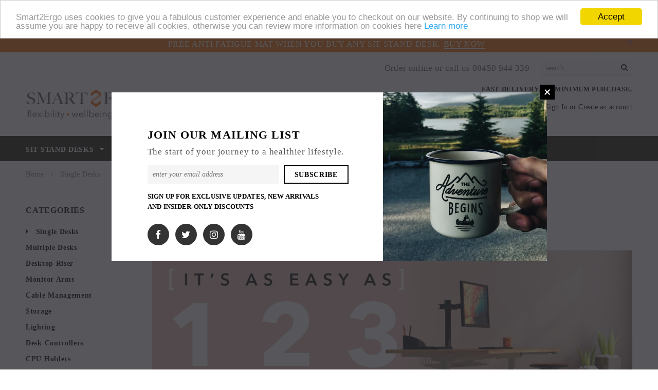

--- FILE ---
content_type: text/html; charset=utf-8
request_url: https://smart2ergo.com/collections/single-desk
body_size: 27970
content:
<!doctype html>
<!--[if lt IE 7]><html class="no-js lt-ie9 lt-ie8 lt-ie7" lang="en"> <![endif]-->
<!--[if IE 7]><html class="no-js lt-ie9 lt-ie8" lang="en"> <![endif]-->
<!--[if IE 8]><html class="no-js lt-ie9" lang="en"> <![endif]-->
<!--[if IE 9 ]><html class="ie9 no-js"> <![endif]-->
<!--[if (gt IE 9)|!(IE)]><!--> <html class="no-js"> <!--<![endif]-->

<head>
  
  <meta name="google-site-verification" content="googleafc5243124bf294e" />
  
  <meta name="google-site-verification" content="3bCbaJC2YhjPLSD13-ZMgEb3D1tPaCvEDF-JWuX2K0Q" />
  
  <!-- Global site tag (gtag.js) - Google Ads: 808006667 -->
<script async src="https://www.googletagmanager.com/gtag/js?id=AW-808006667"></script>
  
<script>
  window.dataLayer = window.dataLayer || [];
  function gtag(){dataLayer.push(arguments);}
  gtag('js', new Date());

  gtag('config', 'AW-808006667');
</script>
  
  
  <!-- Google Tag Manager -->
<script>(function(w,d,s,l,i){w[l]=w[l]||[];w[l].push({'gtm.start':
new Date().getTime(),event:'gtm.js'});var f=d.getElementsByTagName(s)[0],
j=d.createElement(s),dl=l!='dataLayer'?'&l='+l:'';j.async=true;j.src=
'https://www.googletagmanager.com/gtm.js?id='+i+dl;f.parentNode.insertBefore(j,f);
})(window,document,'script','dataLayer','GTM-TM99ZMX');</script>
<!-- End Google Tag Manager -->
 

 
  

  <!-- Basic page needs ================================================== -->
  <meta charset="utf-8">
  <meta http-equiv="X-UA-Compatible" content="IE=edge,chrome=1">
	
  <!-- Title and description ================================================== -->
  <title>
  Single Desks &ndash; Smart2Ergo
  </title>

  
  <meta name="description" content=" ">
  

  <!-- Product meta ================================================== -->
  


  <meta property="og:type" content="website">
  <meta property="og:title" content="Single Desks">
  
  <meta property="og:image" content="http://smart2ergo.com/cdn/shop/t/13/assets/logo.png?v=3729829157840018151537839727">
  <meta property="og:image:secure_url" content="https://smart2ergo.com/cdn/shop/t/13/assets/logo.png?v=3729829157840018151537839727">
  


  <meta property="og:description" content=" ">


  <meta property="og:url" content="https://smart2ergo.com/collections/single-desk">
  <meta property="og:site_name" content="Smart2Ergo">
  <!-- /snippets/twitter-card.liquid -->







  <!-- Helpers ================================================== -->
  <link rel="canonical" href="https://smart2ergo.com/collections/single-desk">
  <meta name="viewport" content="width=device-width,initial-scale=1">
  
  <!-- Favicon -->
   
    <link rel="shortcut icon" href="//smart2ergo.com/cdn/shop/files/S2E_Favicon-32px_acbc3be6-25f9-489d-8c38-1e2c8b1cc6cd_32x32.png?v=1613662854" type="image/png">
  
 
   <!-- fonts -->
  
<script type="text/javascript">
  WebFontConfig = {
    google: { families: [ 
      
          'Avenir Next:100,200,300,400,500,600,700,800,900'
	  
      
      
      	
      		,
      	      
        'Avenir Next:100,200,300,400,500,600,700,800,900'
	  
      
      
      	
      		,
      	      
        'Avenir Next:100,200,300,400,500,600,700,800,900'
	  
      
      
      	
      		,
      	      
        'Avenir Next:100,200,300,400,500,600,700,800,900'
	  
    ] }
  };
  (function() {
    var wf = document.createElement('script');
    wf.src = ('https:' == document.location.protocol ? 'https' : 'http') +
      '://ajax.googleapis.com/ajax/libs/webfont/1/webfont.js';
    wf.type = 'text/javascript';
    wf.async = 'true';
    var s = document.getElementsByTagName('script')[0];
    s.parentNode.insertBefore(wf, s);
  })(); 
</script>

  
   <!-- Styles -->
   <link href="//smart2ergo.com/cdn/shop/t/13/assets/bootstrap.min.css?v=125365494255861483591537839702" rel="stylesheet" type="text/css" media="all" />
<link rel="stylesheet" href="//maxcdn.bootstrapcdn.com/font-awesome/4.7.0/css/font-awesome.min.css">
<link rel="stylesheet" type="text/css" href="//cdn.jsdelivr.net/jquery.slick/1.6.0/slick.css"/>

<!-- Theme base and media queries -->
<link href="//smart2ergo.com/cdn/shop/t/13/assets/owl.carousel.css?v=110508842938087914561537839727" rel="stylesheet" type="text/css" media="all" />
<link href="//smart2ergo.com/cdn/shop/t/13/assets/owl.theme.css?v=26972935624028443691537839728" rel="stylesheet" type="text/css" media="all" />
<link href="//smart2ergo.com/cdn/shop/t/13/assets/jcarousel.css?v=140402818170508073921537839719" rel="stylesheet" type="text/css" media="all" />
<link href="//smart2ergo.com/cdn/shop/t/13/assets/selectize.bootstrap3.css?v=118966386664581825661537839730" rel="stylesheet" type="text/css" media="all" />
<link href="//smart2ergo.com/cdn/shop/t/13/assets/jquery.fancybox.css?v=89610375720255671161537839721" rel="stylesheet" type="text/css" media="all" />
<link href="//smart2ergo.com/cdn/shop/t/13/assets/component.css?v=167576966610831123851537839709" rel="stylesheet" type="text/css" media="all" />
<link href="//smart2ergo.com/cdn/shop/t/13/assets/theme-styles.css?v=111072345671020981671537839744" rel="stylesheet" type="text/css" media="all" />
<link href="//smart2ergo.com/cdn/shop/t/13/assets/theme-styles-setting.css?v=103583314629898655781537866623" rel="stylesheet" type="text/css" media="all" />
<link href="//smart2ergo.com/cdn/shop/t/13/assets/theme-styles-responsive.css?v=7056943775855662771674764591" rel="stylesheet" type="text/css" media="all" />
<link href="//smart2ergo.com/cdn/shop/t/13/assets/animate.css?v=107502980827701580791537839700" rel="stylesheet" type="text/css" media="all" />

  
   <!-- Scripts -->
  <script src="//ajax.googleapis.com/ajax/libs/jquery/1.11.0/jquery.min.js" type="text/javascript"></script>
<script src="//smart2ergo.com/cdn/shop/t/13/assets/jquery-cookie.min.js?v=72365755745404048181537839719" type="text/javascript"></script>
<script src="//smart2ergo.com/cdn/shop/t/13/assets/selectize.min.js?v=70245539515728390161537839730" type="text/javascript"></script>
<script src="//smart2ergo.com/cdn/shop/t/13/assets/jquery.nicescroll.min.js?v=166122000064107150281537839723" type="text/javascript"></script>
<script src="//smart2ergo.com/cdn/shop/t/13/assets/jquery.fitvid.js?v=8044612188741632641537839722" type="text/javascript"></script>

<script>
  window.ajax_cart = true;
  window.money_format = "<span class=money>£{{amount}} GBP</span>";
  window.shop_currency = "GBP";
  window.show_multiple_currencies = false;
  window.loading_url = "//smart2ergo.com/cdn/shop/t/13/assets/loading.gif?v=50837312686733260831537839726"; 
  window.use_color_swatch = false;
  window.product_image_resize = false;
  window.enable_sidebar_multiple_choice = true;
  window.dropdowncart_type = "hover";
  window.file_url = "//smart2ergo.com/cdn/shop/files/?11";
  window.asset_url = "";
  window.images_size = {
    is_crop: false,
    ratio_width : 1,
    ratio_height : 1.35,
  };
  window.inventory_text = {
    in_stock: "In stock",
    many_in_stock: "Many in stock",
    out_of_stock: "Out of stock",
    add_to_cart: "Add to Cart",
    sold_out: "Sold Out",
    unavailable: "Unavailable"
  };
          
  window.multi_lang = false;
</script>



  <!-- Header hook for plugins ================================================== -->
  <script>window.performance && window.performance.mark && window.performance.mark('shopify.content_for_header.start');</script><meta name="google-site-verification" content="3bCbaJC2YhjPLSD13-ZMgEb3D1tPaCvEDF-JWuX2K0Q">
<meta id="shopify-digital-wallet" name="shopify-digital-wallet" content="/28157962/digital_wallets/dialog">
<meta name="shopify-checkout-api-token" content="6a23115816518b90ec2adb87468f1a58">
<link rel="alternate" type="application/atom+xml" title="Feed" href="/collections/single-desk.atom" />
<link rel="next" href="/collections/single-desk?page=2">
<link rel="alternate" type="application/json+oembed" href="https://smart2ergo.com/collections/single-desk.oembed">
<script async="async" src="/checkouts/internal/preloads.js?locale=en-GB"></script>
<link rel="preconnect" href="https://shop.app" crossorigin="anonymous">
<script async="async" src="https://shop.app/checkouts/internal/preloads.js?locale=en-GB&shop_id=28157962" crossorigin="anonymous"></script>
<script id="apple-pay-shop-capabilities" type="application/json">{"shopId":28157962,"countryCode":"GB","currencyCode":"GBP","merchantCapabilities":["supports3DS"],"merchantId":"gid:\/\/shopify\/Shop\/28157962","merchantName":"Smart2Ergo","requiredBillingContactFields":["postalAddress","email","phone"],"requiredShippingContactFields":["postalAddress","email","phone"],"shippingType":"shipping","supportedNetworks":["visa","maestro","masterCard","amex","discover","elo"],"total":{"type":"pending","label":"Smart2Ergo","amount":"1.00"},"shopifyPaymentsEnabled":true,"supportsSubscriptions":true}</script>
<script id="shopify-features" type="application/json">{"accessToken":"6a23115816518b90ec2adb87468f1a58","betas":["rich-media-storefront-analytics"],"domain":"smart2ergo.com","predictiveSearch":true,"shopId":28157962,"locale":"en"}</script>
<script>var Shopify = Shopify || {};
Shopify.shop = "smart2ergo-2.myshopify.com";
Shopify.locale = "en";
Shopify.currency = {"active":"GBP","rate":"1.0"};
Shopify.country = "GB";
Shopify.theme = {"name":"BK Ella - Halo Custom 2018-09-25","id":31927828525,"schema_name":"Ella","schema_version":"2.0.8","theme_store_id":null,"role":"main"};
Shopify.theme.handle = "null";
Shopify.theme.style = {"id":null,"handle":null};
Shopify.cdnHost = "smart2ergo.com/cdn";
Shopify.routes = Shopify.routes || {};
Shopify.routes.root = "/";</script>
<script type="module">!function(o){(o.Shopify=o.Shopify||{}).modules=!0}(window);</script>
<script>!function(o){function n(){var o=[];function n(){o.push(Array.prototype.slice.apply(arguments))}return n.q=o,n}var t=o.Shopify=o.Shopify||{};t.loadFeatures=n(),t.autoloadFeatures=n()}(window);</script>
<script>
  window.ShopifyPay = window.ShopifyPay || {};
  window.ShopifyPay.apiHost = "shop.app\/pay";
  window.ShopifyPay.redirectState = null;
</script>
<script id="shop-js-analytics" type="application/json">{"pageType":"collection"}</script>
<script defer="defer" async type="module" src="//smart2ergo.com/cdn/shopifycloud/shop-js/modules/v2/client.init-shop-cart-sync_CG-L-Qzi.en.esm.js"></script>
<script defer="defer" async type="module" src="//smart2ergo.com/cdn/shopifycloud/shop-js/modules/v2/chunk.common_B8yXDTDb.esm.js"></script>
<script type="module">
  await import("//smart2ergo.com/cdn/shopifycloud/shop-js/modules/v2/client.init-shop-cart-sync_CG-L-Qzi.en.esm.js");
await import("//smart2ergo.com/cdn/shopifycloud/shop-js/modules/v2/chunk.common_B8yXDTDb.esm.js");

  window.Shopify.SignInWithShop?.initShopCartSync?.({"fedCMEnabled":true,"windoidEnabled":true});

</script>
<script>
  window.Shopify = window.Shopify || {};
  if (!window.Shopify.featureAssets) window.Shopify.featureAssets = {};
  window.Shopify.featureAssets['shop-js'] = {"shop-cart-sync":["modules/v2/client.shop-cart-sync_C7TtgCZT.en.esm.js","modules/v2/chunk.common_B8yXDTDb.esm.js"],"shop-button":["modules/v2/client.shop-button_aOcg-RjH.en.esm.js","modules/v2/chunk.common_B8yXDTDb.esm.js"],"init-shop-email-lookup-coordinator":["modules/v2/client.init-shop-email-lookup-coordinator_D-37GF_a.en.esm.js","modules/v2/chunk.common_B8yXDTDb.esm.js"],"init-fed-cm":["modules/v2/client.init-fed-cm_DGh7x7ZX.en.esm.js","modules/v2/chunk.common_B8yXDTDb.esm.js"],"init-windoid":["modules/v2/client.init-windoid_C5PxDKWE.en.esm.js","modules/v2/chunk.common_B8yXDTDb.esm.js"],"shop-toast-manager":["modules/v2/client.shop-toast-manager_BmSBWum3.en.esm.js","modules/v2/chunk.common_B8yXDTDb.esm.js"],"shop-cash-offers":["modules/v2/client.shop-cash-offers_DkchToOx.en.esm.js","modules/v2/chunk.common_B8yXDTDb.esm.js","modules/v2/chunk.modal_dvVUSHam.esm.js"],"init-shop-cart-sync":["modules/v2/client.init-shop-cart-sync_CG-L-Qzi.en.esm.js","modules/v2/chunk.common_B8yXDTDb.esm.js"],"avatar":["modules/v2/client.avatar_BTnouDA3.en.esm.js"],"shop-login-button":["modules/v2/client.shop-login-button_DrVPCwAQ.en.esm.js","modules/v2/chunk.common_B8yXDTDb.esm.js","modules/v2/chunk.modal_dvVUSHam.esm.js"],"pay-button":["modules/v2/client.pay-button_Cw45D1uM.en.esm.js","modules/v2/chunk.common_B8yXDTDb.esm.js"],"init-customer-accounts":["modules/v2/client.init-customer-accounts_BNYsaOzg.en.esm.js","modules/v2/client.shop-login-button_DrVPCwAQ.en.esm.js","modules/v2/chunk.common_B8yXDTDb.esm.js","modules/v2/chunk.modal_dvVUSHam.esm.js"],"checkout-modal":["modules/v2/client.checkout-modal_NoX7b1qq.en.esm.js","modules/v2/chunk.common_B8yXDTDb.esm.js","modules/v2/chunk.modal_dvVUSHam.esm.js"],"init-customer-accounts-sign-up":["modules/v2/client.init-customer-accounts-sign-up_pIEGEpjr.en.esm.js","modules/v2/client.shop-login-button_DrVPCwAQ.en.esm.js","modules/v2/chunk.common_B8yXDTDb.esm.js","modules/v2/chunk.modal_dvVUSHam.esm.js"],"init-shop-for-new-customer-accounts":["modules/v2/client.init-shop-for-new-customer-accounts_BIu2e6le.en.esm.js","modules/v2/client.shop-login-button_DrVPCwAQ.en.esm.js","modules/v2/chunk.common_B8yXDTDb.esm.js","modules/v2/chunk.modal_dvVUSHam.esm.js"],"shop-follow-button":["modules/v2/client.shop-follow-button_B6YY9G4U.en.esm.js","modules/v2/chunk.common_B8yXDTDb.esm.js","modules/v2/chunk.modal_dvVUSHam.esm.js"],"lead-capture":["modules/v2/client.lead-capture_o2hOda6W.en.esm.js","modules/v2/chunk.common_B8yXDTDb.esm.js","modules/v2/chunk.modal_dvVUSHam.esm.js"],"shop-login":["modules/v2/client.shop-login_DA8-MZ-E.en.esm.js","modules/v2/chunk.common_B8yXDTDb.esm.js","modules/v2/chunk.modal_dvVUSHam.esm.js"],"payment-terms":["modules/v2/client.payment-terms_BFsudFhJ.en.esm.js","modules/v2/chunk.common_B8yXDTDb.esm.js","modules/v2/chunk.modal_dvVUSHam.esm.js"]};
</script>
<script>(function() {
  var isLoaded = false;
  function asyncLoad() {
    if (isLoaded) return;
    isLoaded = true;
    var urls = ["https:\/\/chimpstatic.com\/mcjs-connected\/js\/users\/073035a58c95e1bd5a4966fab\/1432de94c2b7815131662de5b.js?shop=smart2ergo-2.myshopify.com","https:\/\/shopify.intercom.io\/widget.js?shop=smart2ergo-2.myshopify.com","\/\/cdn.secomapp.com\/promotionpopup\/cdn\/allshops\/smart2ergo-2\/1524671423.js?shop=smart2ergo-2.myshopify.com","https:\/\/a.mailmunch.co\/widgets\/site-579415-d506fcc339a582403256bdffd6089742c5a6f818.js?shop=smart2ergo-2.myshopify.com"];
    for (var i = 0; i < urls.length; i++) {
      var s = document.createElement('script');
      s.type = 'text/javascript';
      s.async = true;
      s.src = urls[i];
      var x = document.getElementsByTagName('script')[0];
      x.parentNode.insertBefore(s, x);
    }
  };
  if(window.attachEvent) {
    window.attachEvent('onload', asyncLoad);
  } else {
    window.addEventListener('load', asyncLoad, false);
  }
})();</script>
<script id="__st">var __st={"a":28157962,"offset":0,"reqid":"3b0668f4-4d67-40d5-aebd-a582b79fe6eb-1768234232","pageurl":"smart2ergo.com\/collections\/single-desk","u":"e5b08b2d0893","p":"collection","rtyp":"collection","rid":12414222381};</script>
<script>window.ShopifyPaypalV4VisibilityTracking = true;</script>
<script id="captcha-bootstrap">!function(){'use strict';const t='contact',e='account',n='new_comment',o=[[t,t],['blogs',n],['comments',n],[t,'customer']],c=[[e,'customer_login'],[e,'guest_login'],[e,'recover_customer_password'],[e,'create_customer']],r=t=>t.map((([t,e])=>`form[action*='/${t}']:not([data-nocaptcha='true']) input[name='form_type'][value='${e}']`)).join(','),a=t=>()=>t?[...document.querySelectorAll(t)].map((t=>t.form)):[];function s(){const t=[...o],e=r(t);return a(e)}const i='password',u='form_key',d=['recaptcha-v3-token','g-recaptcha-response','h-captcha-response',i],f=()=>{try{return window.sessionStorage}catch{return}},m='__shopify_v',_=t=>t.elements[u];function p(t,e,n=!1){try{const o=window.sessionStorage,c=JSON.parse(o.getItem(e)),{data:r}=function(t){const{data:e,action:n}=t;return t[m]||n?{data:e,action:n}:{data:t,action:n}}(c);for(const[e,n]of Object.entries(r))t.elements[e]&&(t.elements[e].value=n);n&&o.removeItem(e)}catch(o){console.error('form repopulation failed',{error:o})}}const l='form_type',E='cptcha';function T(t){t.dataset[E]=!0}const w=window,h=w.document,L='Shopify',v='ce_forms',y='captcha';let A=!1;((t,e)=>{const n=(g='f06e6c50-85a8-45c8-87d0-21a2b65856fe',I='https://cdn.shopify.com/shopifycloud/storefront-forms-hcaptcha/ce_storefront_forms_captcha_hcaptcha.v1.5.2.iife.js',D={infoText:'Protected by hCaptcha',privacyText:'Privacy',termsText:'Terms'},(t,e,n)=>{const o=w[L][v],c=o.bindForm;if(c)return c(t,g,e,D).then(n);var r;o.q.push([[t,g,e,D],n]),r=I,A||(h.body.append(Object.assign(h.createElement('script'),{id:'captcha-provider',async:!0,src:r})),A=!0)});var g,I,D;w[L]=w[L]||{},w[L][v]=w[L][v]||{},w[L][v].q=[],w[L][y]=w[L][y]||{},w[L][y].protect=function(t,e){n(t,void 0,e),T(t)},Object.freeze(w[L][y]),function(t,e,n,w,h,L){const[v,y,A,g]=function(t,e,n){const i=e?o:[],u=t?c:[],d=[...i,...u],f=r(d),m=r(i),_=r(d.filter((([t,e])=>n.includes(e))));return[a(f),a(m),a(_),s()]}(w,h,L),I=t=>{const e=t.target;return e instanceof HTMLFormElement?e:e&&e.form},D=t=>v().includes(t);t.addEventListener('submit',(t=>{const e=I(t);if(!e)return;const n=D(e)&&!e.dataset.hcaptchaBound&&!e.dataset.recaptchaBound,o=_(e),c=g().includes(e)&&(!o||!o.value);(n||c)&&t.preventDefault(),c&&!n&&(function(t){try{if(!f())return;!function(t){const e=f();if(!e)return;const n=_(t);if(!n)return;const o=n.value;o&&e.removeItem(o)}(t);const e=Array.from(Array(32),(()=>Math.random().toString(36)[2])).join('');!function(t,e){_(t)||t.append(Object.assign(document.createElement('input'),{type:'hidden',name:u})),t.elements[u].value=e}(t,e),function(t,e){const n=f();if(!n)return;const o=[...t.querySelectorAll(`input[type='${i}']`)].map((({name:t})=>t)),c=[...d,...o],r={};for(const[a,s]of new FormData(t).entries())c.includes(a)||(r[a]=s);n.setItem(e,JSON.stringify({[m]:1,action:t.action,data:r}))}(t,e)}catch(e){console.error('failed to persist form',e)}}(e),e.submit())}));const S=(t,e)=>{t&&!t.dataset[E]&&(n(t,e.some((e=>e===t))),T(t))};for(const o of['focusin','change'])t.addEventListener(o,(t=>{const e=I(t);D(e)&&S(e,y())}));const B=e.get('form_key'),M=e.get(l),P=B&&M;t.addEventListener('DOMContentLoaded',(()=>{const t=y();if(P)for(const e of t)e.elements[l].value===M&&p(e,B);[...new Set([...A(),...v().filter((t=>'true'===t.dataset.shopifyCaptcha))])].forEach((e=>S(e,t)))}))}(h,new URLSearchParams(w.location.search),n,t,e,['guest_login'])})(!0,!0)}();</script>
<script integrity="sha256-4kQ18oKyAcykRKYeNunJcIwy7WH5gtpwJnB7kiuLZ1E=" data-source-attribution="shopify.loadfeatures" defer="defer" src="//smart2ergo.com/cdn/shopifycloud/storefront/assets/storefront/load_feature-a0a9edcb.js" crossorigin="anonymous"></script>
<script crossorigin="anonymous" defer="defer" src="//smart2ergo.com/cdn/shopifycloud/storefront/assets/shopify_pay/storefront-65b4c6d7.js?v=20250812"></script>
<script data-source-attribution="shopify.dynamic_checkout.dynamic.init">var Shopify=Shopify||{};Shopify.PaymentButton=Shopify.PaymentButton||{isStorefrontPortableWallets:!0,init:function(){window.Shopify.PaymentButton.init=function(){};var t=document.createElement("script");t.src="https://smart2ergo.com/cdn/shopifycloud/portable-wallets/latest/portable-wallets.en.js",t.type="module",document.head.appendChild(t)}};
</script>
<script data-source-attribution="shopify.dynamic_checkout.buyer_consent">
  function portableWalletsHideBuyerConsent(e){var t=document.getElementById("shopify-buyer-consent"),n=document.getElementById("shopify-subscription-policy-button");t&&n&&(t.classList.add("hidden"),t.setAttribute("aria-hidden","true"),n.removeEventListener("click",e))}function portableWalletsShowBuyerConsent(e){var t=document.getElementById("shopify-buyer-consent"),n=document.getElementById("shopify-subscription-policy-button");t&&n&&(t.classList.remove("hidden"),t.removeAttribute("aria-hidden"),n.addEventListener("click",e))}window.Shopify?.PaymentButton&&(window.Shopify.PaymentButton.hideBuyerConsent=portableWalletsHideBuyerConsent,window.Shopify.PaymentButton.showBuyerConsent=portableWalletsShowBuyerConsent);
</script>
<script data-source-attribution="shopify.dynamic_checkout.cart.bootstrap">document.addEventListener("DOMContentLoaded",(function(){function t(){return document.querySelector("shopify-accelerated-checkout-cart, shopify-accelerated-checkout")}if(t())Shopify.PaymentButton.init();else{new MutationObserver((function(e,n){t()&&(Shopify.PaymentButton.init(),n.disconnect())})).observe(document.body,{childList:!0,subtree:!0})}}));
</script>
<link id="shopify-accelerated-checkout-styles" rel="stylesheet" media="screen" href="https://smart2ergo.com/cdn/shopifycloud/portable-wallets/latest/accelerated-checkout-backwards-compat.css" crossorigin="anonymous">
<style id="shopify-accelerated-checkout-cart">
        #shopify-buyer-consent {
  margin-top: 1em;
  display: inline-block;
  width: 100%;
}

#shopify-buyer-consent.hidden {
  display: none;
}

#shopify-subscription-policy-button {
  background: none;
  border: none;
  padding: 0;
  text-decoration: underline;
  font-size: inherit;
  cursor: pointer;
}

#shopify-subscription-policy-button::before {
  box-shadow: none;
}

      </style>

<script>window.performance && window.performance.mark && window.performance.mark('shopify.content_for_header.end');</script>

  <!--[if lt IE 9]>
  <script src="//html5shiv.googlecode.com/svn/trunk/html5.js" type="text/javascript"></script>
  <![endif]-->

  
  

<link rel="stylesheet" href="//smart2ergo.com/cdn/shop/t/13/assets/sca-pp.css?v=26248894406678077071537839730">
 <script>
  
	SCAPPLive = {};
  
  SCAPPShop = {};
    
  </script>
<script src="//smart2ergo.com/cdn/shop/t/13/assets/sca-pp-initial.js?v=64964012454399578411537839729" type="text/javascript"></script>
   

<script type="text/javascript" id="feefo-plugin-widget-bootstrap" src="//register.feefo.com/api/ecommerce/plugin/widget/merchant/smart2ergo" async></script>

<link href="https://monorail-edge.shopifysvc.com" rel="dns-prefetch">
<script>(function(){if ("sendBeacon" in navigator && "performance" in window) {try {var session_token_from_headers = performance.getEntriesByType('navigation')[0].serverTiming.find(x => x.name == '_s').description;} catch {var session_token_from_headers = undefined;}var session_cookie_matches = document.cookie.match(/_shopify_s=([^;]*)/);var session_token_from_cookie = session_cookie_matches && session_cookie_matches.length === 2 ? session_cookie_matches[1] : "";var session_token = session_token_from_headers || session_token_from_cookie || "";function handle_abandonment_event(e) {var entries = performance.getEntries().filter(function(entry) {return /monorail-edge.shopifysvc.com/.test(entry.name);});if (!window.abandonment_tracked && entries.length === 0) {window.abandonment_tracked = true;var currentMs = Date.now();var navigation_start = performance.timing.navigationStart;var payload = {shop_id: 28157962,url: window.location.href,navigation_start,duration: currentMs - navigation_start,session_token,page_type: "collection"};window.navigator.sendBeacon("https://monorail-edge.shopifysvc.com/v1/produce", JSON.stringify({schema_id: "online_store_buyer_site_abandonment/1.1",payload: payload,metadata: {event_created_at_ms: currentMs,event_sent_at_ms: currentMs}}));}}window.addEventListener('pagehide', handle_abandonment_event);}}());</script>
<script id="web-pixels-manager-setup">(function e(e,d,r,n,o){if(void 0===o&&(o={}),!Boolean(null===(a=null===(i=window.Shopify)||void 0===i?void 0:i.analytics)||void 0===a?void 0:a.replayQueue)){var i,a;window.Shopify=window.Shopify||{};var t=window.Shopify;t.analytics=t.analytics||{};var s=t.analytics;s.replayQueue=[],s.publish=function(e,d,r){return s.replayQueue.push([e,d,r]),!0};try{self.performance.mark("wpm:start")}catch(e){}var l=function(){var e={modern:/Edge?\/(1{2}[4-9]|1[2-9]\d|[2-9]\d{2}|\d{4,})\.\d+(\.\d+|)|Firefox\/(1{2}[4-9]|1[2-9]\d|[2-9]\d{2}|\d{4,})\.\d+(\.\d+|)|Chrom(ium|e)\/(9{2}|\d{3,})\.\d+(\.\d+|)|(Maci|X1{2}).+ Version\/(15\.\d+|(1[6-9]|[2-9]\d|\d{3,})\.\d+)([,.]\d+|)( \(\w+\)|)( Mobile\/\w+|) Safari\/|Chrome.+OPR\/(9{2}|\d{3,})\.\d+\.\d+|(CPU[ +]OS|iPhone[ +]OS|CPU[ +]iPhone|CPU IPhone OS|CPU iPad OS)[ +]+(15[._]\d+|(1[6-9]|[2-9]\d|\d{3,})[._]\d+)([._]\d+|)|Android:?[ /-](13[3-9]|1[4-9]\d|[2-9]\d{2}|\d{4,})(\.\d+|)(\.\d+|)|Android.+Firefox\/(13[5-9]|1[4-9]\d|[2-9]\d{2}|\d{4,})\.\d+(\.\d+|)|Android.+Chrom(ium|e)\/(13[3-9]|1[4-9]\d|[2-9]\d{2}|\d{4,})\.\d+(\.\d+|)|SamsungBrowser\/([2-9]\d|\d{3,})\.\d+/,legacy:/Edge?\/(1[6-9]|[2-9]\d|\d{3,})\.\d+(\.\d+|)|Firefox\/(5[4-9]|[6-9]\d|\d{3,})\.\d+(\.\d+|)|Chrom(ium|e)\/(5[1-9]|[6-9]\d|\d{3,})\.\d+(\.\d+|)([\d.]+$|.*Safari\/(?![\d.]+ Edge\/[\d.]+$))|(Maci|X1{2}).+ Version\/(10\.\d+|(1[1-9]|[2-9]\d|\d{3,})\.\d+)([,.]\d+|)( \(\w+\)|)( Mobile\/\w+|) Safari\/|Chrome.+OPR\/(3[89]|[4-9]\d|\d{3,})\.\d+\.\d+|(CPU[ +]OS|iPhone[ +]OS|CPU[ +]iPhone|CPU IPhone OS|CPU iPad OS)[ +]+(10[._]\d+|(1[1-9]|[2-9]\d|\d{3,})[._]\d+)([._]\d+|)|Android:?[ /-](13[3-9]|1[4-9]\d|[2-9]\d{2}|\d{4,})(\.\d+|)(\.\d+|)|Mobile Safari.+OPR\/([89]\d|\d{3,})\.\d+\.\d+|Android.+Firefox\/(13[5-9]|1[4-9]\d|[2-9]\d{2}|\d{4,})\.\d+(\.\d+|)|Android.+Chrom(ium|e)\/(13[3-9]|1[4-9]\d|[2-9]\d{2}|\d{4,})\.\d+(\.\d+|)|Android.+(UC? ?Browser|UCWEB|U3)[ /]?(15\.([5-9]|\d{2,})|(1[6-9]|[2-9]\d|\d{3,})\.\d+)\.\d+|SamsungBrowser\/(5\.\d+|([6-9]|\d{2,})\.\d+)|Android.+MQ{2}Browser\/(14(\.(9|\d{2,})|)|(1[5-9]|[2-9]\d|\d{3,})(\.\d+|))(\.\d+|)|K[Aa][Ii]OS\/(3\.\d+|([4-9]|\d{2,})\.\d+)(\.\d+|)/},d=e.modern,r=e.legacy,n=navigator.userAgent;return n.match(d)?"modern":n.match(r)?"legacy":"unknown"}(),u="modern"===l?"modern":"legacy",c=(null!=n?n:{modern:"",legacy:""})[u],f=function(e){return[e.baseUrl,"/wpm","/b",e.hashVersion,"modern"===e.buildTarget?"m":"l",".js"].join("")}({baseUrl:d,hashVersion:r,buildTarget:u}),m=function(e){var d=e.version,r=e.bundleTarget,n=e.surface,o=e.pageUrl,i=e.monorailEndpoint;return{emit:function(e){var a=e.status,t=e.errorMsg,s=(new Date).getTime(),l=JSON.stringify({metadata:{event_sent_at_ms:s},events:[{schema_id:"web_pixels_manager_load/3.1",payload:{version:d,bundle_target:r,page_url:o,status:a,surface:n,error_msg:t},metadata:{event_created_at_ms:s}}]});if(!i)return console&&console.warn&&console.warn("[Web Pixels Manager] No Monorail endpoint provided, skipping logging."),!1;try{return self.navigator.sendBeacon.bind(self.navigator)(i,l)}catch(e){}var u=new XMLHttpRequest;try{return u.open("POST",i,!0),u.setRequestHeader("Content-Type","text/plain"),u.send(l),!0}catch(e){return console&&console.warn&&console.warn("[Web Pixels Manager] Got an unhandled error while logging to Monorail."),!1}}}}({version:r,bundleTarget:l,surface:e.surface,pageUrl:self.location.href,monorailEndpoint:e.monorailEndpoint});try{o.browserTarget=l,function(e){var d=e.src,r=e.async,n=void 0===r||r,o=e.onload,i=e.onerror,a=e.sri,t=e.scriptDataAttributes,s=void 0===t?{}:t,l=document.createElement("script"),u=document.querySelector("head"),c=document.querySelector("body");if(l.async=n,l.src=d,a&&(l.integrity=a,l.crossOrigin="anonymous"),s)for(var f in s)if(Object.prototype.hasOwnProperty.call(s,f))try{l.dataset[f]=s[f]}catch(e){}if(o&&l.addEventListener("load",o),i&&l.addEventListener("error",i),u)u.appendChild(l);else{if(!c)throw new Error("Did not find a head or body element to append the script");c.appendChild(l)}}({src:f,async:!0,onload:function(){if(!function(){var e,d;return Boolean(null===(d=null===(e=window.Shopify)||void 0===e?void 0:e.analytics)||void 0===d?void 0:d.initialized)}()){var d=window.webPixelsManager.init(e)||void 0;if(d){var r=window.Shopify.analytics;r.replayQueue.forEach((function(e){var r=e[0],n=e[1],o=e[2];d.publishCustomEvent(r,n,o)})),r.replayQueue=[],r.publish=d.publishCustomEvent,r.visitor=d.visitor,r.initialized=!0}}},onerror:function(){return m.emit({status:"failed",errorMsg:"".concat(f," has failed to load")})},sri:function(e){var d=/^sha384-[A-Za-z0-9+/=]+$/;return"string"==typeof e&&d.test(e)}(c)?c:"",scriptDataAttributes:o}),m.emit({status:"loading"})}catch(e){m.emit({status:"failed",errorMsg:(null==e?void 0:e.message)||"Unknown error"})}}})({shopId: 28157962,storefrontBaseUrl: "https://smart2ergo.com",extensionsBaseUrl: "https://extensions.shopifycdn.com/cdn/shopifycloud/web-pixels-manager",monorailEndpoint: "https://monorail-edge.shopifysvc.com/unstable/produce_batch",surface: "storefront-renderer",enabledBetaFlags: ["2dca8a86","a0d5f9d2"],webPixelsConfigList: [{"id":"63799461","eventPayloadVersion":"v1","runtimeContext":"LAX","scriptVersion":"1","type":"CUSTOM","privacyPurposes":["MARKETING"],"name":"Meta pixel (migrated)"},{"id":"100171941","eventPayloadVersion":"v1","runtimeContext":"LAX","scriptVersion":"1","type":"CUSTOM","privacyPurposes":["ANALYTICS"],"name":"Google Analytics tag (migrated)"},{"id":"shopify-app-pixel","configuration":"{}","eventPayloadVersion":"v1","runtimeContext":"STRICT","scriptVersion":"0450","apiClientId":"shopify-pixel","type":"APP","privacyPurposes":["ANALYTICS","MARKETING"]},{"id":"shopify-custom-pixel","eventPayloadVersion":"v1","runtimeContext":"LAX","scriptVersion":"0450","apiClientId":"shopify-pixel","type":"CUSTOM","privacyPurposes":["ANALYTICS","MARKETING"]}],isMerchantRequest: false,initData: {"shop":{"name":"Smart2Ergo","paymentSettings":{"currencyCode":"GBP"},"myshopifyDomain":"smart2ergo-2.myshopify.com","countryCode":"GB","storefrontUrl":"https:\/\/smart2ergo.com"},"customer":null,"cart":null,"checkout":null,"productVariants":[],"purchasingCompany":null},},"https://smart2ergo.com/cdn","7cecd0b6w90c54c6cpe92089d5m57a67346",{"modern":"","legacy":""},{"shopId":"28157962","storefrontBaseUrl":"https:\/\/smart2ergo.com","extensionBaseUrl":"https:\/\/extensions.shopifycdn.com\/cdn\/shopifycloud\/web-pixels-manager","surface":"storefront-renderer","enabledBetaFlags":"[\"2dca8a86\", \"a0d5f9d2\"]","isMerchantRequest":"false","hashVersion":"7cecd0b6w90c54c6cpe92089d5m57a67346","publish":"custom","events":"[[\"page_viewed\",{}],[\"collection_viewed\",{\"collection\":{\"id\":\"12414222381\",\"title\":\"Single Desks\",\"productVariants\":[{\"price\":{\"amount\":235.99,\"currencyCode\":\"GBP\"},\"product\":{\"title\":\"AGILE 1.2 Black - FRAME ONLY - Sit-Stand adjustable Desk\",\"vendor\":\"Smart2Ergo\",\"id\":\"566848290861\",\"untranslatedTitle\":\"AGILE 1.2 Black - FRAME ONLY - Sit-Stand adjustable Desk\",\"url\":\"\/products\/agile-1-2-sit-stand-height-adjustable-desk-frame-black\",\"type\":\"\"},\"id\":\"7160925126701\",\"image\":{\"src\":\"\/\/smart2ergo.com\/cdn\/shop\/products\/FP-FM-01-0003-BK---3_7cbea30a-ead7-4b09-b86c-95ca84042523.jpg?v=1524615206\"},\"sku\":\"FP-FM-01.0001-BK\",\"title\":\"Default Title\",\"untranslatedTitle\":\"Default Title\"},{\"price\":{\"amount\":616.99,\"currencyCode\":\"GBP\"},\"product\":{\"title\":\"AGILE 1.2 Black c\/w Bamboo Ergo Desk Top - Sit-Stand Adjustable Desk\",\"vendor\":\"Smart2Ergo\",\"id\":\"566852780077\",\"untranslatedTitle\":\"AGILE 1.2 Black c\/w Bamboo Ergo Desk Top - Sit-Stand Adjustable Desk\",\"url\":\"\/products\/agile-1-2-bamboo-ergo-desk-top-sit-stand-desk\",\"type\":\"\"},\"id\":\"7160947834925\",\"image\":{\"src\":\"\/\/smart2ergo.com\/cdn\/shop\/products\/1-2-Black-BB-Ergo_392312e0-94c2-4c23-a5f0-e0618bbf1509.jpg?v=1537870691\"},\"sku\":\"\",\"title\":\"Black \/ 1400mm\",\"untranslatedTitle\":\"Black \/ 1400mm\"},{\"price\":{\"amount\":599.99,\"currencyCode\":\"GBP\"},\"product\":{\"title\":\"AGILE 1.2 Black c\/w Bamboo Rectangle Desk Top - Sit-Stand adjustable Desk\",\"vendor\":\"Smart2Ergo\",\"id\":\"566852354093\",\"untranslatedTitle\":\"AGILE 1.2 Black c\/w Bamboo Rectangle Desk Top - Sit-Stand adjustable Desk\",\"url\":\"\/products\/agile-1-2-bamboo-rectangle-desk-top-sit-stand-desk\",\"type\":\"\"},\"id\":\"7160946786349\",\"image\":{\"src\":\"\/\/smart2ergo.com\/cdn\/shop\/products\/1-2-Black-BB-Shark_e9f6613b-87c2-4f80-9cda-6282f643ea69.jpg?v=1537871721\"},\"sku\":\"\",\"title\":\"Black \/ 1200mm\",\"untranslatedTitle\":\"Black \/ 1200mm\"},{\"price\":{\"amount\":532.99,\"currencyCode\":\"GBP\"},\"product\":{\"title\":\"AGILE 1.2 Black c\/w MFC Desk Top - Sit-Stand Adjustable Desk\",\"vendor\":\"Smart2Ergo\",\"id\":\"566850060333\",\"untranslatedTitle\":\"AGILE 1.2 Black c\/w MFC Desk Top - Sit-Stand Adjustable Desk\",\"url\":\"\/products\/agile-1-2-mfc-desk-top-sit-stand-desk\",\"type\":\"\"},\"id\":\"7160932532269\",\"image\":{\"src\":\"\/\/smart2ergo.com\/cdn\/shop\/products\/1-2-Black-MFC-Black.jpg?v=1537873805\"},\"sku\":\"\",\"title\":\"Black \/ 1200mm \/ Black\",\"untranslatedTitle\":\"Black \/ 1200mm \/ Black\"},{\"price\":{\"amount\":673.99,\"currencyCode\":\"GBP\"},\"product\":{\"title\":\"AGILE 1.2 Black c\/w VF Ergo Desk Top\",\"vendor\":\"Smart2Ergo\",\"id\":\"566852059181\",\"untranslatedTitle\":\"AGILE 1.2 Black c\/w VF Ergo Desk Top\",\"url\":\"\/products\/agile-1-2-vf-ergo-desk-top-sit-stand-desk\",\"type\":\"\"},\"id\":\"7160945770541\",\"image\":{\"src\":\"\/\/smart2ergo.com\/cdn\/shop\/products\/1-2-Black-VF-Black.jpg?v=1537879127\"},\"sku\":\"\",\"title\":\"Black \/ 1400mm \/ Black\",\"untranslatedTitle\":\"Black \/ 1400mm \/ Black\"},{\"price\":{\"amount\":235.99,\"currencyCode\":\"GBP\"},\"product\":{\"title\":\"AGILE 1.2 White - FRAME ONLY - Sit-Stand Adjustable Desk\",\"vendor\":\"Smart2Ergo\",\"id\":\"566848127021\",\"untranslatedTitle\":\"AGILE 1.2 White - FRAME ONLY - Sit-Stand Adjustable Desk\",\"url\":\"\/products\/agile-1-2-sit-stand-height-adjustable-desk-frame-white\",\"type\":\"\"},\"id\":\"7160924733485\",\"image\":{\"src\":\"\/\/smart2ergo.com\/cdn\/shop\/products\/FP-FM-01-0003-WT---3_67400585-a820-455d-af50-9e6d4feae0ba.jpg?v=1524615200\"},\"sku\":\"FP-FM-01.0001-WT\",\"title\":\"Default Title\",\"untranslatedTitle\":\"Default Title\"},{\"price\":{\"amount\":299.99,\"currencyCode\":\"GBP\"},\"product\":{\"title\":\"AGILE 1.2 White c\/w  Bamboo Rectangle Desk Top\",\"vendor\":\"Smart2Ergo\",\"id\":\"566852583469\",\"untranslatedTitle\":\"AGILE 1.2 White c\/w  Bamboo Rectangle Desk Top\",\"url\":\"\/products\/agile-1-2-bamboo-rectangle-desk-top-sit-stand-desk-1\",\"type\":\"\"},\"id\":\"7160947441709\",\"image\":{\"src\":\"\/\/smart2ergo.com\/cdn\/shop\/products\/1-2-White-BB-Rectangle.jpg?v=1537871931\"},\"sku\":\"\",\"title\":\"White \/ 1200mm\",\"untranslatedTitle\":\"White \/ 1200mm\"},{\"price\":{\"amount\":308.99,\"currencyCode\":\"GBP\"},\"product\":{\"title\":\"AGILE 1.2 White c\/w Bamboo Ergo Desk Top\",\"vendor\":\"Smart2Ergo\",\"id\":\"566853009453\",\"untranslatedTitle\":\"AGILE 1.2 White c\/w Bamboo Ergo Desk Top\",\"url\":\"\/products\/agile-1-2-bamboo-ergo-desk-top-sit-stand-desk-1\",\"type\":\"\"},\"id\":\"7160948457517\",\"image\":{\"src\":\"\/\/smart2ergo.com\/cdn\/shop\/products\/1-2-White-BB-Ergo.jpg?v=1537870883\"},\"sku\":\"\",\"title\":\"White \/ 1400mm\",\"untranslatedTitle\":\"White \/ 1400mm\"},{\"price\":{\"amount\":532.99,\"currencyCode\":\"GBP\"},\"product\":{\"title\":\"AGILE 1.2 White c\/w MFC Desk Top\",\"vendor\":\"Smart2Ergo\",\"id\":\"566851502125\",\"untranslatedTitle\":\"AGILE 1.2 White c\/w MFC Desk Top\",\"url\":\"\/products\/agile-1-2-mfc-desk-top-sit-stand-desk-1\",\"type\":\"\"},\"id\":\"7160940527661\",\"image\":{\"src\":\"\/\/smart2ergo.com\/cdn\/shop\/products\/1-2-White-MFC-Black.jpg?v=1537879499\"},\"sku\":\"\",\"title\":\"White \/ 1200mm \/ Black\",\"untranslatedTitle\":\"White \/ 1200mm \/ Black\"},{\"price\":{\"amount\":336.99,\"currencyCode\":\"GBP\"},\"product\":{\"title\":\"AGILE 1.2 White c\/w VF Ergo Desk Top\",\"vendor\":\"Smart2Ergo\",\"id\":\"566852190253\",\"untranslatedTitle\":\"AGILE 1.2 White c\/w VF Ergo Desk Top\",\"url\":\"\/products\/agile-1-2-vf-ergo-desk-top-sit-stand-desk-1\",\"type\":\"\"},\"id\":\"7160946130989\",\"image\":{\"src\":\"\/\/smart2ergo.com\/cdn\/shop\/products\/1-2-White-VF-Black.jpg?v=1537879427\"},\"sku\":\"\",\"title\":\"White \/ 1400mm \/ Black\",\"untranslatedTitle\":\"White \/ 1400mm \/ Black\"}]}}]]"});</script><script>
  window.ShopifyAnalytics = window.ShopifyAnalytics || {};
  window.ShopifyAnalytics.meta = window.ShopifyAnalytics.meta || {};
  window.ShopifyAnalytics.meta.currency = 'GBP';
  var meta = {"products":[{"id":566848290861,"gid":"gid:\/\/shopify\/Product\/566848290861","vendor":"Smart2Ergo","type":"","handle":"agile-1-2-sit-stand-height-adjustable-desk-frame-black","variants":[{"id":7160925126701,"price":23599,"name":"AGILE 1.2 Black - FRAME ONLY - Sit-Stand adjustable Desk","public_title":null,"sku":"FP-FM-01.0001-BK"}],"remote":false},{"id":566852780077,"gid":"gid:\/\/shopify\/Product\/566852780077","vendor":"Smart2Ergo","type":"","handle":"agile-1-2-bamboo-ergo-desk-top-sit-stand-desk","variants":[{"id":7160947834925,"price":61699,"name":"AGILE 1.2 Black c\/w Bamboo Ergo Desk Top - Sit-Stand Adjustable Desk - Black \/ 1400mm","public_title":"Black \/ 1400mm","sku":""},{"id":7160947867693,"price":63299,"name":"AGILE 1.2 Black c\/w Bamboo Ergo Desk Top - Sit-Stand Adjustable Desk - Black \/ 1600mm","public_title":"Black \/ 1600mm","sku":""}],"remote":false},{"id":566852354093,"gid":"gid:\/\/shopify\/Product\/566852354093","vendor":"Smart2Ergo","type":"","handle":"agile-1-2-bamboo-rectangle-desk-top-sit-stand-desk","variants":[{"id":7160946786349,"price":59999,"name":"AGILE 1.2 Black c\/w Bamboo Rectangle Desk Top - Sit-Stand adjustable Desk - Black \/ 1200mm","public_title":"Black \/ 1200mm","sku":""},{"id":7160946819117,"price":61699,"name":"AGILE 1.2 Black c\/w Bamboo Rectangle Desk Top - Sit-Stand adjustable Desk - Black \/ 1400mm","public_title":"Black \/ 1400mm","sku":""},{"id":7160946851885,"price":63299,"name":"AGILE 1.2 Black c\/w Bamboo Rectangle Desk Top - Sit-Stand adjustable Desk - Black \/ 1600mm","public_title":"Black \/ 1600mm","sku":""}],"remote":false},{"id":566850060333,"gid":"gid:\/\/shopify\/Product\/566850060333","vendor":"Smart2Ergo","type":"","handle":"agile-1-2-mfc-desk-top-sit-stand-desk","variants":[{"id":7160932532269,"price":53299,"name":"AGILE 1.2 Black c\/w MFC Desk Top - Sit-Stand Adjustable Desk - Black \/ 1200mm \/ Black","public_title":"Black \/ 1200mm \/ Black","sku":""},{"id":7160932565037,"price":53299,"name":"AGILE 1.2 Black c\/w MFC Desk Top - Sit-Stand Adjustable Desk - Black \/ 1200mm \/ White","public_title":"Black \/ 1200mm \/ White","sku":""},{"id":7160932597805,"price":54199,"name":"AGILE 1.2 Black c\/w MFC Desk Top - Sit-Stand Adjustable Desk - Black \/ 1200mm \/ Oak","public_title":"Black \/ 1200mm \/ Oak","sku":""},{"id":7160932630573,"price":54199,"name":"AGILE 1.2 Black c\/w MFC Desk Top - Sit-Stand Adjustable Desk - Black \/ 1200mm \/ Beech","public_title":"Black \/ 1200mm \/ Beech","sku":""},{"id":7160932663341,"price":54199,"name":"AGILE 1.2 Black c\/w MFC Desk Top - Sit-Stand Adjustable Desk - Black \/ 1200mm \/ Walnut","public_title":"Black \/ 1200mm \/ Walnut","sku":""},{"id":7160932696109,"price":53899,"name":"AGILE 1.2 Black c\/w MFC Desk Top - Sit-Stand Adjustable Desk - Black \/ 1400mm \/ Black","public_title":"Black \/ 1400mm \/ Black","sku":""},{"id":7160932728877,"price":53899,"name":"AGILE 1.2 Black c\/w MFC Desk Top - Sit-Stand Adjustable Desk - Black \/ 1400mm \/ White","public_title":"Black \/ 1400mm \/ White","sku":""},{"id":7160932761645,"price":54899,"name":"AGILE 1.2 Black c\/w MFC Desk Top - Sit-Stand Adjustable Desk - Black \/ 1400mm \/ Oak","public_title":"Black \/ 1400mm \/ Oak","sku":""},{"id":7160932794413,"price":54899,"name":"AGILE 1.2 Black c\/w MFC Desk Top - Sit-Stand Adjustable Desk - Black \/ 1400mm \/ Beech","public_title":"Black \/ 1400mm \/ Beech","sku":""},{"id":7160932827181,"price":54899,"name":"AGILE 1.2 Black c\/w MFC Desk Top - Sit-Stand Adjustable Desk - Black \/ 1400mm \/ Walnut","public_title":"Black \/ 1400mm \/ Walnut","sku":""},{"id":7160932859949,"price":54399,"name":"AGILE 1.2 Black c\/w MFC Desk Top - Sit-Stand Adjustable Desk - Black \/ 1600mm \/ Black","public_title":"Black \/ 1600mm \/ Black","sku":""},{"id":7160932892717,"price":54399,"name":"AGILE 1.2 Black c\/w MFC Desk Top - Sit-Stand Adjustable Desk - Black \/ 1600mm \/ White","public_title":"Black \/ 1600mm \/ White","sku":""},{"id":7160932925485,"price":55599,"name":"AGILE 1.2 Black c\/w MFC Desk Top - Sit-Stand Adjustable Desk - Black \/ 1600mm \/ Oak","public_title":"Black \/ 1600mm \/ Oak","sku":""},{"id":7160932958253,"price":55599,"name":"AGILE 1.2 Black c\/w MFC Desk Top - Sit-Stand Adjustable Desk - Black \/ 1600mm \/ Beech","public_title":"Black \/ 1600mm \/ Beech","sku":""},{"id":7160932991021,"price":55599,"name":"AGILE 1.2 Black c\/w MFC Desk Top - Sit-Stand Adjustable Desk - Black \/ 1600mm \/ Walnut","public_title":"Black \/ 1600mm \/ Walnut","sku":""}],"remote":false},{"id":566852059181,"gid":"gid:\/\/shopify\/Product\/566852059181","vendor":"Smart2Ergo","type":"","handle":"agile-1-2-vf-ergo-desk-top-sit-stand-desk","variants":[{"id":7160945770541,"price":67399,"name":"AGILE 1.2 Black c\/w VF Ergo Desk Top - Black \/ 1400mm \/ Black","public_title":"Black \/ 1400mm \/ Black","sku":""},{"id":7160945803309,"price":67399,"name":"AGILE 1.2 Black c\/w VF Ergo Desk Top - Black \/ 1400mm \/ White","public_title":"Black \/ 1400mm \/ White","sku":""},{"id":7160945836077,"price":68899,"name":"AGILE 1.2 Black c\/w VF Ergo Desk Top - Black \/ 1600mm \/ Black","public_title":"Black \/ 1600mm \/ Black","sku":""},{"id":7160945868845,"price":68899,"name":"AGILE 1.2 Black c\/w VF Ergo Desk Top - Black \/ 1600mm \/ White","public_title":"Black \/ 1600mm \/ White","sku":""}],"remote":false},{"id":566848127021,"gid":"gid:\/\/shopify\/Product\/566848127021","vendor":"Smart2Ergo","type":"","handle":"agile-1-2-sit-stand-height-adjustable-desk-frame-white","variants":[{"id":7160924733485,"price":23599,"name":"AGILE 1.2 White - FRAME ONLY - Sit-Stand Adjustable Desk","public_title":null,"sku":"FP-FM-01.0001-WT"}],"remote":false},{"id":566852583469,"gid":"gid:\/\/shopify\/Product\/566852583469","vendor":"Smart2Ergo","type":"","handle":"agile-1-2-bamboo-rectangle-desk-top-sit-stand-desk-1","variants":[{"id":7160947441709,"price":29999,"name":"AGILE 1.2 White c\/w  Bamboo Rectangle Desk Top - White \/ 1200mm","public_title":"White \/ 1200mm","sku":""},{"id":7160947474477,"price":30899,"name":"AGILE 1.2 White c\/w  Bamboo Rectangle Desk Top - White \/ 1400mm","public_title":"White \/ 1400mm","sku":""},{"id":7160947507245,"price":63299,"name":"AGILE 1.2 White c\/w  Bamboo Rectangle Desk Top - White \/ 1600mm","public_title":"White \/ 1600mm","sku":""}],"remote":false},{"id":566853009453,"gid":"gid:\/\/shopify\/Product\/566853009453","vendor":"Smart2Ergo","type":"","handle":"agile-1-2-bamboo-ergo-desk-top-sit-stand-desk-1","variants":[{"id":7160948457517,"price":30899,"name":"AGILE 1.2 White c\/w Bamboo Ergo Desk Top - White \/ 1400mm","public_title":"White \/ 1400mm","sku":""},{"id":7160948490285,"price":63299,"name":"AGILE 1.2 White c\/w Bamboo Ergo Desk Top - White \/ 1600mm","public_title":"White \/ 1600mm","sku":""}],"remote":false},{"id":566851502125,"gid":"gid:\/\/shopify\/Product\/566851502125","vendor":"Smart2Ergo","type":"","handle":"agile-1-2-mfc-desk-top-sit-stand-desk-1","variants":[{"id":7160940527661,"price":53299,"name":"AGILE 1.2 White c\/w MFC Desk Top - White \/ 1200mm \/ Black","public_title":"White \/ 1200mm \/ Black","sku":""},{"id":7160940560429,"price":53299,"name":"AGILE 1.2 White c\/w MFC Desk Top - White \/ 1200mm \/ White","public_title":"White \/ 1200mm \/ White","sku":""},{"id":7160940593197,"price":54199,"name":"AGILE 1.2 White c\/w MFC Desk Top - White \/ 1200mm \/ Oak","public_title":"White \/ 1200mm \/ Oak","sku":""},{"id":7160940625965,"price":54199,"name":"AGILE 1.2 White c\/w MFC Desk Top - White \/ 1200mm \/ Beech","public_title":"White \/ 1200mm \/ Beech","sku":""},{"id":7160940658733,"price":54199,"name":"AGILE 1.2 White c\/w MFC Desk Top - White \/ 1200mm \/ Walnut","public_title":"White \/ 1200mm \/ Walnut","sku":""},{"id":7160940691501,"price":53899,"name":"AGILE 1.2 White c\/w MFC Desk Top - White \/ 1400mm \/ Black","public_title":"White \/ 1400mm \/ Black","sku":""},{"id":7160940724269,"price":53899,"name":"AGILE 1.2 White c\/w MFC Desk Top - White \/ 1400mm \/ White","public_title":"White \/ 1400mm \/ White","sku":""},{"id":7160940757037,"price":54899,"name":"AGILE 1.2 White c\/w MFC Desk Top - White \/ 1400mm \/ Oak","public_title":"White \/ 1400mm \/ Oak","sku":""},{"id":7160940789805,"price":54899,"name":"AGILE 1.2 White c\/w MFC Desk Top - White \/ 1400mm \/ Beech","public_title":"White \/ 1400mm \/ Beech","sku":""},{"id":7160940822573,"price":54899,"name":"AGILE 1.2 White c\/w MFC Desk Top - White \/ 1400mm \/ Walnut","public_title":"White \/ 1400mm \/ Walnut","sku":""},{"id":7160940855341,"price":54399,"name":"AGILE 1.2 White c\/w MFC Desk Top - White \/ 1600mm \/ Black","public_title":"White \/ 1600mm \/ Black","sku":""},{"id":7160940888109,"price":54399,"name":"AGILE 1.2 White c\/w MFC Desk Top - White \/ 1600mm \/ White","public_title":"White \/ 1600mm \/ White","sku":""},{"id":7160940920877,"price":55599,"name":"AGILE 1.2 White c\/w MFC Desk Top - White \/ 1600mm \/ Oak","public_title":"White \/ 1600mm \/ Oak","sku":""},{"id":7160940953645,"price":55599,"name":"AGILE 1.2 White c\/w MFC Desk Top - White \/ 1600mm \/ Beech","public_title":"White \/ 1600mm \/ Beech","sku":""},{"id":7160940986413,"price":55599,"name":"AGILE 1.2 White c\/w MFC Desk Top - White \/ 1600mm \/ Walnut","public_title":"White \/ 1600mm \/ Walnut","sku":""}],"remote":false},{"id":566852190253,"gid":"gid:\/\/shopify\/Product\/566852190253","vendor":"Smart2Ergo","type":"","handle":"agile-1-2-vf-ergo-desk-top-sit-stand-desk-1","variants":[{"id":7160946130989,"price":33699,"name":"AGILE 1.2 White c\/w VF Ergo Desk Top - White \/ 1400mm \/ Black","public_title":"White \/ 1400mm \/ Black","sku":""},{"id":7160946163757,"price":33699,"name":"AGILE 1.2 White c\/w VF Ergo Desk Top - White \/ 1400mm \/ White","public_title":"White \/ 1400mm \/ White","sku":""},{"id":7160946196525,"price":68899,"name":"AGILE 1.2 White c\/w VF Ergo Desk Top - White \/ 1600mm \/ Black","public_title":"White \/ 1600mm \/ Black","sku":""},{"id":7160946229293,"price":68899,"name":"AGILE 1.2 White c\/w VF Ergo Desk Top - White \/ 1600mm \/ White","public_title":"White \/ 1600mm \/ White","sku":""}],"remote":false}],"page":{"pageType":"collection","resourceType":"collection","resourceId":12414222381,"requestId":"3b0668f4-4d67-40d5-aebd-a582b79fe6eb-1768234232"}};
  for (var attr in meta) {
    window.ShopifyAnalytics.meta[attr] = meta[attr];
  }
</script>
<script class="analytics">
  (function () {
    var customDocumentWrite = function(content) {
      var jquery = null;

      if (window.jQuery) {
        jquery = window.jQuery;
      } else if (window.Checkout && window.Checkout.$) {
        jquery = window.Checkout.$;
      }

      if (jquery) {
        jquery('body').append(content);
      }
    };

    var hasLoggedConversion = function(token) {
      if (token) {
        return document.cookie.indexOf('loggedConversion=' + token) !== -1;
      }
      return false;
    }

    var setCookieIfConversion = function(token) {
      if (token) {
        var twoMonthsFromNow = new Date(Date.now());
        twoMonthsFromNow.setMonth(twoMonthsFromNow.getMonth() + 2);

        document.cookie = 'loggedConversion=' + token + '; expires=' + twoMonthsFromNow;
      }
    }

    var trekkie = window.ShopifyAnalytics.lib = window.trekkie = window.trekkie || [];
    if (trekkie.integrations) {
      return;
    }
    trekkie.methods = [
      'identify',
      'page',
      'ready',
      'track',
      'trackForm',
      'trackLink'
    ];
    trekkie.factory = function(method) {
      return function() {
        var args = Array.prototype.slice.call(arguments);
        args.unshift(method);
        trekkie.push(args);
        return trekkie;
      };
    };
    for (var i = 0; i < trekkie.methods.length; i++) {
      var key = trekkie.methods[i];
      trekkie[key] = trekkie.factory(key);
    }
    trekkie.load = function(config) {
      trekkie.config = config || {};
      trekkie.config.initialDocumentCookie = document.cookie;
      var first = document.getElementsByTagName('script')[0];
      var script = document.createElement('script');
      script.type = 'text/javascript';
      script.onerror = function(e) {
        var scriptFallback = document.createElement('script');
        scriptFallback.type = 'text/javascript';
        scriptFallback.onerror = function(error) {
                var Monorail = {
      produce: function produce(monorailDomain, schemaId, payload) {
        var currentMs = new Date().getTime();
        var event = {
          schema_id: schemaId,
          payload: payload,
          metadata: {
            event_created_at_ms: currentMs,
            event_sent_at_ms: currentMs
          }
        };
        return Monorail.sendRequest("https://" + monorailDomain + "/v1/produce", JSON.stringify(event));
      },
      sendRequest: function sendRequest(endpointUrl, payload) {
        // Try the sendBeacon API
        if (window && window.navigator && typeof window.navigator.sendBeacon === 'function' && typeof window.Blob === 'function' && !Monorail.isIos12()) {
          var blobData = new window.Blob([payload], {
            type: 'text/plain'
          });

          if (window.navigator.sendBeacon(endpointUrl, blobData)) {
            return true;
          } // sendBeacon was not successful

        } // XHR beacon

        var xhr = new XMLHttpRequest();

        try {
          xhr.open('POST', endpointUrl);
          xhr.setRequestHeader('Content-Type', 'text/plain');
          xhr.send(payload);
        } catch (e) {
          console.log(e);
        }

        return false;
      },
      isIos12: function isIos12() {
        return window.navigator.userAgent.lastIndexOf('iPhone; CPU iPhone OS 12_') !== -1 || window.navigator.userAgent.lastIndexOf('iPad; CPU OS 12_') !== -1;
      }
    };
    Monorail.produce('monorail-edge.shopifysvc.com',
      'trekkie_storefront_load_errors/1.1',
      {shop_id: 28157962,
      theme_id: 31927828525,
      app_name: "storefront",
      context_url: window.location.href,
      source_url: "//smart2ergo.com/cdn/s/trekkie.storefront.05c509f133afcfb9f2a8aef7ef881fd109f9b92e.min.js"});

        };
        scriptFallback.async = true;
        scriptFallback.src = '//smart2ergo.com/cdn/s/trekkie.storefront.05c509f133afcfb9f2a8aef7ef881fd109f9b92e.min.js';
        first.parentNode.insertBefore(scriptFallback, first);
      };
      script.async = true;
      script.src = '//smart2ergo.com/cdn/s/trekkie.storefront.05c509f133afcfb9f2a8aef7ef881fd109f9b92e.min.js';
      first.parentNode.insertBefore(script, first);
    };
    trekkie.load(
      {"Trekkie":{"appName":"storefront","development":false,"defaultAttributes":{"shopId":28157962,"isMerchantRequest":null,"themeId":31927828525,"themeCityHash":"217824519843334197","contentLanguage":"en","currency":"GBP","eventMetadataId":"640be793-ac29-44c7-adc5-7fad6a4b7c2c"},"isServerSideCookieWritingEnabled":true,"monorailRegion":"shop_domain","enabledBetaFlags":["65f19447"]},"Session Attribution":{},"S2S":{"facebookCapiEnabled":false,"source":"trekkie-storefront-renderer","apiClientId":580111}}
    );

    var loaded = false;
    trekkie.ready(function() {
      if (loaded) return;
      loaded = true;

      window.ShopifyAnalytics.lib = window.trekkie;

      var originalDocumentWrite = document.write;
      document.write = customDocumentWrite;
      try { window.ShopifyAnalytics.merchantGoogleAnalytics.call(this); } catch(error) {};
      document.write = originalDocumentWrite;

      window.ShopifyAnalytics.lib.page(null,{"pageType":"collection","resourceType":"collection","resourceId":12414222381,"requestId":"3b0668f4-4d67-40d5-aebd-a582b79fe6eb-1768234232","shopifyEmitted":true});

      var match = window.location.pathname.match(/checkouts\/(.+)\/(thank_you|post_purchase)/)
      var token = match? match[1]: undefined;
      if (!hasLoggedConversion(token)) {
        setCookieIfConversion(token);
        window.ShopifyAnalytics.lib.track("Viewed Product Category",{"currency":"GBP","category":"Collection: single-desk","collectionName":"single-desk","collectionId":12414222381,"nonInteraction":true},undefined,undefined,{"shopifyEmitted":true});
      }
    });


        var eventsListenerScript = document.createElement('script');
        eventsListenerScript.async = true;
        eventsListenerScript.src = "//smart2ergo.com/cdn/shopifycloud/storefront/assets/shop_events_listener-3da45d37.js";
        document.getElementsByTagName('head')[0].appendChild(eventsListenerScript);

})();</script>
  <script>
  if (!window.ga || (window.ga && typeof window.ga !== 'function')) {
    window.ga = function ga() {
      (window.ga.q = window.ga.q || []).push(arguments);
      if (window.Shopify && window.Shopify.analytics && typeof window.Shopify.analytics.publish === 'function') {
        window.Shopify.analytics.publish("ga_stub_called", {}, {sendTo: "google_osp_migration"});
      }
      console.error("Shopify's Google Analytics stub called with:", Array.from(arguments), "\nSee https://help.shopify.com/manual/promoting-marketing/pixels/pixel-migration#google for more information.");
    };
    if (window.Shopify && window.Shopify.analytics && typeof window.Shopify.analytics.publish === 'function') {
      window.Shopify.analytics.publish("ga_stub_initialized", {}, {sendTo: "google_osp_migration"});
    }
  }
</script>
<script
  defer
  src="https://smart2ergo.com/cdn/shopifycloud/perf-kit/shopify-perf-kit-3.0.3.min.js"
  data-application="storefront-renderer"
  data-shop-id="28157962"
  data-render-region="gcp-us-central1"
  data-page-type="collection"
  data-theme-instance-id="31927828525"
  data-theme-name="Ella"
  data-theme-version="2.0.8"
  data-monorail-region="shop_domain"
  data-resource-timing-sampling-rate="10"
  data-shs="true"
  data-shs-beacon="true"
  data-shs-export-with-fetch="true"
  data-shs-logs-sample-rate="1"
  data-shs-beacon-endpoint="https://smart2ergo.com/api/collect"
></script>
</head>








<script>
$(function() {
  // Current Ajax request.
  var currentAjaxRequest = null;
  // Grabbing all search forms on the page, and adding a .search-results list to each.
  var searchForms = $('form[action="/search"]').css('position','relative').each(function() {
    // Grabbing text input.
    var input = $(this).find('input[name="q"]');
    // Adding a list for showing search results.
    var offSet = input.position().top + input.innerHeight();
    $('<ul class="search-results"></ul>').css( { 'position': 'absolute', 'left': '0px', 'top': offSet } ).appendTo($(this)).hide();    
    // Listening to keyup and change on the text field within these search forms.
    input.attr('autocomplete', 'off').bind('keyup change', function() {
      // What's the search term?
      var term = $(this).val();
      // What's the search form?
      var form = $(this).closest('form');
      // What's the search URL?
      var searchURL = '/search?type=product&q=' + term;
      // What's the search results list?
      var resultsList = form.find('.search-results');
      // If that's a new term and it contains at least 3 characters.
      if (term.length > 3 && term != $(this).attr('data-old-term')) {
        // Saving old query.
        $(this).attr('data-old-term', term);
        // Killing any Ajax request that's currently being processed.
        if (currentAjaxRequest != null) currentAjaxRequest.abort();
        // Pulling results.
        currentAjaxRequest = $.getJSON(searchURL + '&view=json', function(data) {
          // Reset results.
          resultsList.empty();
          // If we have no results.
          if(data.results_count == 0) {
            // resultsList.html('<li><span class="title">No results.</span></li>');
            // resultsList.fadeIn(200);
            resultsList.hide();
          } else {
            // If we have results.
            $.each(data.results, function(index, item) {
              var link = $('<a></a>').attr('href', item.url);
              link.append('<span class="thumbnail"><img src="' + item.thumbnail + '" /></span>');
              
               link.append('<span class="title">' + item.title2 + '</span>')
              
              
              link.wrap('<li></li>');
              resultsList.append(link.parent());
            });
            // The Ajax request will return at the most 10 results.
            // If there are more than 10, let's link to the search results page.
            if(data.results_count > 10) {
              resultsList.append('<li><span class="title"><a href="' + searchURL + '">See all results (' + data.results_count + ')</a></span></li>');
            }
            resultsList.fadeIn(200);
          }        
        });
      }
    });
  });
  // Clicking outside makes the results disappear.
  $('body').bind('click', function(){
    $('.search-results').hide();
  });
});
</script>

<!-- Some styles to get you started. -->
<style>
  .have-fixed .search-results{top:37px!important;}
.search-results {
  z-index: 8889;
  list-style-type: none;   
  width: 242px;
  margin: 0;
  padding: 0;
  background: #ffffff;
  border: 1px solid #d4d4d4;
  border-radius: 0px;
  -webkit-box-shadow: 0px 4px 7px 0px rgba(0,0,0,0.1);
  box-shadow: 0px 4px 7px 0px rgba(0,0,0,0.1);
  overflow: hidden;
  right:0px;
      left: initial!important;
}
.search-results li {
  display: block;
  width: 100%;
/*   height: 47px; */
  margin: 0;
  padding: 0;
  border-top: 1px solid #d4d4d4;
  overflow: hidden;
  display: flex;
  align-items: center;
  font-size:12px;
}
.search-results li:first-child {
  border-top: none;
}
  .search-results li:nth-child(2n+2){
    background:#F5F5F5
}
.search-results .title {
  float: left;
  width: 192px;
  padding-left: 8px;
  white-space: nowrap;
  overflow: hidden;
  /* The text-overflow property is supported in all major browsers. */
  text-overflow: ellipsis;
  -o-text-overflow: ellipsis;
  text-align: left;
  height:40px;
  line-height:40px;
}
.search-results .thumbnail {
  float: left;
      border-radius: 0px;
  display: block;
  width: 50px;
  height: 50px;    
  margin: 3px 0 3px 8px;
  padding: 0;
  text-align: center;
  overflow: hidden;
}
.search-results li a{
    display: flex;
    align-items: center;
    font-size:12px;
  max-width:100%;
}
  
.search-results li:nth-child(2n+2){
    background:#F5F5F5
}
.search-results  .title a{
    font-family: Karla, sans-serif;
    font-size: 13px;
    font-weight:600;
    color: #2c8cce;
    margin-left:5px;
}

</style>



<script type="text/javascript">
_linkedin_partner_id = "480562";
window._linkedin_data_partner_ids = window._linkedin_data_partner_ids || [];
window._linkedin_data_partner_ids.push(_linkedin_partner_id);
</script><script type="text/javascript">
(function(){var s = document.getElementsByTagName("script")[0];
var b = document.createElement("script");
b.type = "text/javascript";b.async = true;
b.src = "https://snap.licdn.com/li.lms-analytics/insight.min.js";
s.parentNode.insertBefore(b, s);})();
</script>
<noscript>
<img height="1" width="1" style="display:none;" alt="" src="https://dc.ads.linkedin.com/collect/?pid=480562&fmt=gif" />
</noscript>
<body id="single-desks" class=" template-collection" >
  <nav class="cbp-spmenu cbp-spmenu-vertical cbp-spmenu-left" id="cbp-spmenu-s1">
    <div class="gf-menu-device-wrapper">
      <div class="close-menu">x</div>
      <div class="gf-menu-device-container"></div>
    </div>             
  </nav>
  <div class="wrapper-container">	
	<div id="shopify-section-header" class="shopify-section"><header class="site-header" role="banner">
  
    
    <div class="header-top">
      <div class="container">
      <p>
          
<span>Free anti fatigue mat when you buy any sit stand  desk.</span>

          
            
            <a href="/collections/single-desk" class="link">buy now</a>
            
          
            <a href="javascript:void(0)" class="close">close</a>
        </p>
      </div>
    </div>
    <script>
      if (jQuery.cookie('headerTop') == 'closed') {
        jQuery('.header-top').remove();
      }

      jQuery('.header-top a.close').bind('click',function(){
        jQuery('.header-top').remove();
        jQuery.cookie('headerTop', 'closed', {expires:1, path:'/'});
      });  
  </script>
    
  
  
  <div class="header-bottom">
    <div class="container">

      <div class="header-mobile">
        <div class="menu-block visible-phone"><!-- start Navigation Mobile  -->
          <div id="showLeftPush">
          <i class="fa fa-bars" aria-hidden="true"></i>
          </div>
        </div><!-- end Navigation Mobile  --> 

        <div class="customer-area dropdown">
          <a data-toggle="dropdown" href="#">
            <i class="fa fa-user" aria-hidden="true"></i>
          </a>
          <div class="dropdown-menu" role="menu" aria-labelledby="dLabel">
            <p >
              <a href="/account" >My Account</a>
            </p>
            <div class="wishlist">
              <a href="/pages/wishlist" >
              My Wishlist
              </a>
            </div>
          </div>
        </div>
      </div>

      <div class="header-panel-top">
        <div class="nav-search on">
            
            


<a class="icon-search" href="javascript:void(0)">
	<i class="fa fa-search" aria-hidden="true"></i>
</a>
<form action="/search" method="get" class="input-group search-bar" role="search">
  
  
  
  <input type="text" name="q" value=""  placeholder="search" class="input-group-field" aria-label="Search Site" autocomplete="off">
  
  <span class="input-group-btn">
    <button type="submit" class="btn btn-search"><i class="fa fa-search" aria-hidden="true"></i></button>
  </span>
</form>

            
          </div>
        <div class="currency"></div>
        
        
        
        
          
            <p class="text_order">Order online or call us 08450 944 339</p>
          
        
      </div>
      
      <div class="header-panel">
        <div class="row">
          <h1 class="header-logo col-xs-12 col-sm-4">
            
            <a href="/">
                
              <img src="//smart2ergo.com/cdn/shop/files/Desktop_HD_Copy_4_0.5x.png?v=1613662798" alt="Smart2Ergo Flexibility, Wellbeing, Lifestyle. The sit stand desks specialist." itemprop="logo">
              
               
              <img src="//smart2ergo.com/cdn/shop/files/Desktop_HD_Copy_4_1X.png?v=1613662798" alt="Smart2Ergo Flexibility, Wellbeing, Lifestyle. The sit stand desks specialist." itemprop="logo">
              
              
            </a>
            
          </h1>

          <div class="header-panel-bottom col-xs-12 col-sm-8">
            
              
              <p class="free_shipping">Fast delivery. No Minimum Purchase.</p>
              
            

            

<ul class="customer-links">
  
  <li class="wishlist">
    <i class="fa fa-heart" aria-hidden="true"></i>
    <a href="/pages/wish-list" >
      My Wishlist
    </a>
  </li>
  
  <li>
    <a id="customer_login_link" href="/account/login" >Sign In</a>
    
    <span class="or" >or</span>
    <a id="customer_register_link" href="/account/register" >Create an account</a>
    
  </li>
</ul>



            <div class="top-header ">
              <div class="wrapper-top-cart">
                <p class="top-cart">
                  <span class="icon">&nbsp;</span>
                  <a href="javascript:void(0)" id="cartToggle">
                    <span class="first" >Shopping Cart</span>
                    <span id="cartCount">0</span>
                  </a> 
                </p>
                <div id="dropdown-cart" style="display:none"> 
                  <div class="no-items">
                      <p  >Your cart is currently empty.</p>
                    <p class="text-continue"><a href="javascript:void(0)" >Continue Shopping</a></p>
                  </div>
                  <div class="has-items">
                    <ol class="mini-products-list">  
                      
                    </ol>
                    <div class="summary">                
                      <p class="total">
                        <span class="label"><span >Total</span>:</span>
                        <span class="price"><span class=money>£0.00 GBP</span></span> 
                      </p>
                    </div>
                    <div class="actions">
                      <button class="btn" onclick="window.location='/checkout'" >Check Out</button>
                    </div>
                    <p class="text-cart"><a href="/cart" >Or View Cart</a></p>
                  </div>
                </div>
              </div>

              
            </div> <!-- End Top Header --> 
          </div>
          <div class="nav-search on">
            
            


<a class="icon-search" href="javascript:void(0)">
	<i class="fa fa-search" aria-hidden="true"></i>
</a>
<form action="/search" method="get" class="input-group search-bar" role="search">
  
  
  
  <input type="text" name="q" value=""  placeholder="search" class="input-group-field" aria-label="Search Site" autocomplete="off">
  
  <span class="input-group-btn">
    <button type="submit" class="btn btn-search"><i class="fa fa-search" aria-hidden="true"></i></button>
  </span>
</form>

            
          </div>
        </div>
		
      </div>
    </div>
	
  </div>
</header>


<script>
  window.dropdowncart_type = "click";

</script>
<style>
.header-top { background: #ed6c00; color: #ffffff; }
.header-top a.link { color: #ffffff; border-bottom: 1px solid #ffffff; }
.header-bottom { background: #ffffff; }
.site-header p.text_order { color: #141414; }
.header-bottom .search-bar input.input-group-field { background: #fafafa; border-color: #e7e7e7; color: #000000; }
.header-bottom .selectize-dropdown, 
.header-bottom .selectize-input, 
.header-bottom .selectize-input input,
.header-panel-bottom .free_shipping { color: #000000; }
.header-bottom .top-cart a #cartCount { background: #ed6c00; }
.header-bottom .selectize-control.single .selectize-input:after { border-top-color: #000000; }
.customer-links .fa,
.header-bottom .top-cart .fa-shopping-bag,
.header-bottom .search-bar .input-group-btn button.btn,
.customer-area .dropdown-menu a,
.header-bottom .top-cart a, 
.customer-links a,
.customer-links,.currency,
.header-bottom .selectize-control div.item{ color: #000000; }
.header-bottom .selectize-control.single .selectize-input:after{border-top-color:#000000;}
.header-bottom .selectize-control.single .selectize-input.dropdown-active:after{border-bottom-color:#000000; }
.customer-area .dropdown-menu a:hover,
.header-bottom .top-cart a:hover span.first, 
.header-bottom .top-cart a:focus span.first,
.customer-links a:hover { border-bottom: 1px solid #000000; }

  @media (min--moz-device-pixel-ratio: 1.3),
    (-o-min-device-pixel-ratio: 2.6/2),
    (-webkit-min-device-pixel-ratio: 1.3),
    (min-device-pixel-ratio: 1.3),
    (min-resolution: 1.3dppx) {
      .header-logo img:not(:first-child) { display: inline-block; max-height: 80px; }
      .header-logo img:first-child { display: none; }
    }

</style></div>
    <div id="shopify-section-navigation" class="shopify-section"><div class="nav-bar-mobile">
  <nav class="nav-bar" role="navigation">
    <div class="header-logo-fix">
      
         <a href="/">
           <img src="//smart2ergo.com/cdn/shop/files/logo_sm2_x48.png?v=1613662897" alt="Smart2Ergo" itemprop="logo">
        </a>
      
     </div>
    <div class="container">
      

<ul class="site-nav">
  
  	
    
  
  	  
  	
  	
    <li class="item dropdown mega-menu">
      <a class="menu__moblie "  href="#">
        <span>
          
          Sit Stand Desks
          
        </span>
        <span class="icon-dropdown"></span>
      </a> 	
    
      
      
      
        
      
      	
          <div class="site-nav-dropdown shadow style_3">
            <div class="container">
              <div class="row">
<div class="col-1 col-xs-12 col-sm-7">

  
  <div class="inner col-xs-12 col-sm-4">
    <!-- Menu level 2 -->
    <a class="menu__moblie" href="#" class="current">
      
<span>Sit Stand Desks</span>

      
    </a>
    
    <ul class="dropdown">
      
      <!-- Menu level 3 -->
      <li>
        <a href="/pages/single-desks" >
          
<span>Single Desk Comparison</span>

        </a>
      </li>
      
      <!-- Menu level 3 -->
      <li>
        <a href="/collections/multiple-desk" >
          
<span>Multiple Desk	</span>

        </a>
      </li>
      
      <!-- Menu level 3 -->
      <li>
        <a href="/collections/desktop-riser" >
          
<span>Desktop Riser</span>

        </a>
      </li>
      
    </ul>
    
  </div>
  

</div>

  

  
  <div class="col-2 col-sm-5">
    <div class="row">
      
      
      <div class="col-xs-12 col-sm-6">
        <a href="/collections/multiple-desk" title="">
        <img src="//smart2ergo.com/cdn/shop/files/multiple_desks_2000x.jpg?v=1613662492" alt="" />
        </a>
      </div>
      
    </div>
  </div>
  

</div>
            </div>
          </div>
        
      
      
      
    </li>
  
  	
    
  
  	  
  	
  	
    <li class="item dropdown mega-menu">
      <a class="menu__moblie "  href="#">
        <span>
          
          More Products
          
        </span>
        <span class="icon-dropdown"></span>
      </a> 	
    
      
      
      
        
      
      	
          <div class="site-nav-dropdown shadow style_4">
            <div class="container">
              <div class="row">
  <div class="col-1 col-xs-12">

  
  <div class="inner col-xs-12 col">
    <!-- Menu level 2 -->
    <a class="menu__moblie" href="/collections/table-top" class="current">
      
<span>Table Tops</span>

      
        
          
        
          
        
          
        
          
        
          
        
          
        
          
        
          
        
          
        
          
        
          
        
          
        
          
        
          
        
          
        
          
        
          
        
          
        
          
        
          
        
          
        
          
        
          
        
          
        
          
        
          
        
          
        
          
        
          
        
          
        
          
        
          
        
          
        
          
        
          
        
          
        
          
       		
          	<img src="//smart2ergo.com/cdn/shop/collections/S2E_TableTops_380px-2_medium.jpg?v=1523450674" />
      		
          
        
          
        
      
    </a>
    
    <ul class="dropdown">
      
      <!-- Menu level 3 -->
      <li>
        <a href="/pages/table-tops" >
          
<span>Product Comparison</span>

        </a>
      </li>
      
      <!-- Menu level 3 -->
      <li>
        <a href="/collections/bamboo" >
          
<span>Bamboo</span>

        </a>
      </li>
      
      <!-- Menu level 3 -->
      <li>
        <a href="/collections/mfc" >
          
<span>MFC Table Top</span>

        </a>
      </li>
      
      <!-- Menu level 3 -->
      <li>
        <a href="/collections/vf-soft-edge" >
          
<span>VF Soft Edge</span>

        </a>
      </li>
      
    </ul>
    
  </div>
  
  <div class="inner col-xs-12 col">
    <!-- Menu level 2 -->
    <a class="menu__moblie" href="/collections/accessories" class="current">
      
<span>	Accessories</span>

      
        
          
       		
          	<img src="//smart2ergo.com/cdn/shop/collections/S2E_Accessories_380px_medium.jpg?v=1523451037" />
      		
          
        
          
        
          
        
          
        
          
        
          
        
          
        
          
        
          
        
          
        
          
        
          
        
          
        
          
        
          
        
          
        
          
        
          
        
          
        
          
        
          
        
          
        
          
        
          
        
          
        
          
        
          
        
          
        
          
        
          
        
          
        
          
        
          
        
          
        
          
        
          
        
          
        
          
        
      
    </a>
    
    <ul class="dropdown">
      
      <!-- Menu level 3 -->
      <li>
        <a href="/collections/desktop-riser" >
          
<span>Desktop Riser</span>

        </a>
      </li>
      
      <!-- Menu level 3 -->
      <li>
        <a href="/collections/monitor-arms-1" >
          
<span>Monitor Arms</span>

        </a>
      </li>
      
      <!-- Menu level 3 -->
      <li>
        <a href="/collections/cable-management" >
          
<span>Cable Management</span>

        </a>
      </li>
      
      <!-- Menu level 3 -->
      <li>
        <a href="/collections/storage" >
          
<span>Storage </span>

        </a>
      </li>
      
      <!-- Menu level 3 -->
      <li>
        <a href="/collections/lighting" >
          
<span>Lighting</span>

        </a>
      </li>
      
      <!-- Menu level 3 -->
      <li>
        <a href="/collections/desk-controllers" >
          
<span>Desk Controllers</span>

        </a>
      </li>
      
      <!-- Menu level 3 -->
      <li>
        <a href="/collections/cpu-holders" >
          
<span>CPU Holders</span>

        </a>
      </li>
      
      <!-- Menu level 3 -->
      <li>
        <a href="/collections/power-management" >
          
<span>Power Management</span>

        </a>
      </li>
      
      <!-- Menu level 3 -->
      <li>
        <a href="/collections/anti-fatique-solutions" >
          
<span>Anti-Fatigue Solutions</span>

        </a>
      </li>
      
      <!-- Menu level 3 -->
      <li>
        <a href="/collections/privacy-screens" >
          
<span>Privacy Screens</span>

        </a>
      </li>
      
      <!-- Menu level 3 -->
      <li>
        <a href="/collections/castors" >
          
<span>Castors</span>

        </a>
      </li>
      
      <!-- Menu level 3 -->
      <li>
        <a href="/collections/bench-accessories" >
          
<span>Bench Accessories</span>

        </a>
      </li>
      
    </ul>
    
  </div>
  
  <div class="inner col-xs-12 col">
    <!-- Menu level 2 -->
    <a class="menu__moblie" href="/collections/chairs" class="current">
      
<span>	Chairs</span>

      
        
          
        
          
        
          
        
          
        
          
        
          
        
          
        
          
        
          
        
          
        
          
        
          
        
          
       		
          	<img src="//smart2ergo.com/cdn/shop/collections/S2E_Chairs_380px_medium.jpg?v=1523450743" />
      		
          
        
          
        
          
        
          
        
          
        
          
        
          
        
          
        
          
        
          
        
          
        
          
        
          
        
          
        
          
        
          
        
          
        
          
        
          
        
          
        
          
        
          
        
          
        
          
        
          
        
          
        
      
    </a>
    
  </div>
  

  

</div>
            </div>
          </div>
        
      
      
      
    </li>
  
  	
    
  
  	  
  	
  	
    <li class="item dropdown">
      <a class="menu__moblie "  href="/pages/sit-stand-desks">
        <span>
          
          Benefits
          
        </span>
        <span class="icon-dropdown"></span>
      </a> 	
    
      
      
      
        
      
      	
          
            <ul class="site-nav-dropdown">
  
  <li >
    <a  href="/pages/sit-stand-desks">
      
<span>Sit Stand Benefits</span>

      
    </a>
    
  </li>
  
  <li >
    <a  href="/pages/solutions">
      
<span>Solutions</span>

      
    </a>
    
  </li>
  
  <li >
    <a  href="/pages/features">
      
<span>Features</span>

      
    </a>
    
  </li>
  
</ul>
          
        
      
      
      
    </li>
  
  	
    
  
  	  
  	
  	
    <li class="item dropdown">
      <a class="menu__moblie "  href="#">
        <span>
          
          Explore
          
        </span>
        <span class="icon-dropdown"></span>
      </a> 	
    
      
      
      
        
      
      	
          
            <ul class="site-nav-dropdown">
  
  <li >
    <a  href="/pages/about">
      
<span>About</span>

      
    </a>
    
  </li>
  
  <li >
    <a  href="/blogs/case-study">
      
<span>Case Studies</span>

      
    </a>
    
  </li>
  
  <li >
    <a  href="/pages/testimonials">
      
<span>Testimonials </span>

      
    </a>
    
  </li>
  
  <li >
    <a  href="/pages/gallery">
      
<span>Gallery</span>

      
    </a>
    
  </li>
  
  <li >
    <a  href="/pages/request-a-quote">
      
<span>Request A Quote</span>

      
    </a>
    
  </li>
  
</ul>
          
        
      
      
      
    </li>
  
  	
    
  
  	  
  	
  	
    <li class="item dropdown">
      <a class="menu__moblie "  href="#">
        <span>
          
          Resources 
          
        </span>
        <span class="icon-dropdown"></span>
      </a> 	
    
      
      
      
        
      
      	
          
            <ul class="site-nav-dropdown">
  
  <li >
    <a  href="/pages/resources">
      
<span>Resources </span>

      
    </a>
    
  </li>
  
  <li >
    <a  href="/blogs/news">
      
<span>Articles </span>

      
    </a>
    
  </li>
  
  <li class="dropdown">
    <a class="menu__moblie" href="/pages/ergonomic">
      
<span>Ergonomic</span>

      <span class="icon-dropdown"></span>
    </a>
    
    <ul class="site-nav-dropdown">
      
      <li >
        <a  href="/pages/ergonomic-101">
          
<span>Ergonomic 101</span>

          
        </a>
        
      </li>
      
      <li >
        <a  href="/pages/courses-services">
          
<span>Courses & Services</span>

          
        </a>
        
      </li>
      
    </ul>
    
  </li>
  
</ul>
          
        
      
      
      
    </li>
  
  	
    
  
  	  
  	
  	
    <li class="item">
      <a class=" "  href="/pages/contact">
        <span>
          
          Contact Us
          
        </span>
        
      </a> 	
    
      
      
      
        
      
      	
          
        
      
      
      
    </li>
  
  	
    
  
  	  
  	
  	
    <li class="item">
      <a class=" "  href="/pages/trade-enquiry">
        <span>
          
          Trade
          
        </span>
        
      </a> 	
    
      
      
      
        
      
      	
          
        
      
      
      
    </li>
  
</ul>  
    </div>
  </nav>
</div>

<style>
  
/*  Navigation
/*-------------------------- */

.nav-bar { background: #121204; }
  .have-fixed .nav-search .icon-search,
.header-bottom.on .top-cart a #cartCount,
.header-bottom.on .nav-search-fix .icon-search,
.header-bottom.on .top-cart i,
.site-nav > li > a { color: #ffffff;}
  .site-nav > li > a.current > span:first-child{border-color: #ffffff;}
.site-nav li.dropdown .icon-dropdown { border-top-color: #ffffff; }

.site-nav > li:hover > a > span:first-child,
.site-nav > li:hover > a.current > span:first-child { border-color: ; }
.site-nav > li:hover > a ,
.site-nav > li:hover > a:hover{ color: #ffffff; }
.site-nav li.dropdown:hover .icon-dropdown { border-top-color: #ffffff; }
.site-nav > li:hover > a > span:first-child,
.site-nav > li:hover > a.current > span:first-child{border-color:#ffffff;}  


.wrapper-container .site-nav li.icon_new > a { position: relative; }
.wrapper-container .site-nav li.icon_new > a:after { content: "New"; position: absolute; top: -24px; right: -13px; background: #e95144; color: #fff; font-size: 8px; text-transform: uppercase; line-height: 18px; height: 17px; width: 33px; text-align: center; }
.wrapper-container .site-nav li.icon_new > a:before { content: ""; border: 4px solid transparent; border-top-color: #e95144; position: absolute; right: -1px; top: -7px; }



/* dropdown menu */
.site-nav-dropdown {
  border-style: solid; 
  border-color: #c5cacb; 
  background: #ffffff; 
}
  .site-nav-dropdown.style_3 .widget-featured-product .price-box span,
.site-nav-dropdown.style_3 .widget-featured-product .grid-view-item_title a,
.site-nav-dropdown.style_3 .widget-featured-product h3,
.site-nav-dropdown .col-1 .inner > .current, 
.site-nav-dropdown .col .inner >  .current,
.site-nav-dropdown .grid-view-item h3.title{
color:#080808; 
} 
  .site-nav-dropdown .col-1 .inner:hover > .current,
.site-nav-dropdown .col .inner:hover >  .current,
.site-nav-dropdown .grid-view-item h3.title:hover{
color:#858384;
}
  
.site-nav-dropdown .col-1 ul.dropdown li a,
.site-nav-dropdown .col ul.dropdown li a,
.grid-view-item_title a,
.nav-bar .site-nav-dropdown li a{
  color:#55575b;
}
  .site-nav-dropdown li.dropdown .icon-dropdown{border-top-color:#55575b!important;}
.site-nav-dropdown .col-1 ul.dropdown li:hover > a:before, .site-nav-dropdown .col ul.dropdown li:hover > a:before{
   background:#9b9696;
}
.site-nav-dropdown li:hover > a,
.site-nav-dropdown .col-1 ul.dropdown li:hover > a{
    color:#9b9696;
}
.site-nav-dropdown li:hover > a:before{
  background:#9b9696;
}
  @media (min-width: 768px){
	
      .header-bottom.on .top-cart a span.first{border-left:1px solid #4d4d4d }
     .have-fixed .icon-search{border-color:#4d4d4d}
    	
  }

</style>


<script>
  var heightHeader = jQuery('.site-header').outerHeight();
  var heightTop = jQuery('.site-header').outerHeight();

  jQuery(window).scroll(function () {
 
      var scrollTop = jQuery(this).scrollTop();
      var w = window.innerWidth;
      if (scrollTop > heightHeader) {
        if (w > 767) {
          jQuery('body').addClass('have-fixed');
         jQuery('.header-bottom').addClass('on');
          jQuery('.nav-search').removeClass('on');
         jQuery('.main-content').css('padding-top',heightHeader);
        }
      }
      else {
        jQuery('.header-bottom').removeClass('on');
         jQuery('.nav-search').addClass('on');
        jQuery('body').removeClass('have-fixed');
           jQuery('.main-content').css('padding-top',0);
      }

  });
</script>
</div>
    <div class="quick-view"></div>

    <main class="main-content container" role="main">
      


<div class="breadcrumb">
  <a href="/" data-translate="general.breadcrumbs.home">Home</a>  
  
  
    
      <span class="arrow">/</span>
  	<span class="bd-title">
     
      <span><a href="" title="">Single Desks</a></span>
  	  
      </span>
     <!--   <span class="bd-title">
      
<span>Single Desks</span>

      </span> -->
  	
  
  
</div>


<div class="row">
  
   <div id="shopify-section-sidebar" class="shopify-section">
<div class="col-xs-12 col-sm-4 col-md-3 sidebar collection-sidebar">
  
<div class="widget sidebar-links">
    <div class="widget-title">
      <h3>
        
<span>Categories </span>

      </h3>
    </div>
    <div class="widget-content">
      <ul>
        
        
        
          
            
            
            
            
            
            
            
            
            
            
            
            
            
            
            
            
            
            
            
            
            
            
            
            
            
            
            
            
            
            
            
            
            
            
            
            
            
            
            
            
            
            
            
            
            
            
            
            
            
            
            
            
            
            
            
            
            
            
            
            
            
            
            
            
            
            
            
            
            
            
            
            
            
            
            
            
            
            
            
            
            
            
            
            
            
            
            
            
            
            
            
            
            
            
            <li>
              <a href="/collections/single-desk" class="active">
                
                  <span>Single Desks</span>
                
              </a>
            </li>     
            
            
            
            
            
            
            
            
            
            
            
            
            
            
            
            
            
            
            
            
            
            
            
          
            
            
            
            
            
            
            
            
            
            
            
            
            
            
            
            
            
            
            
            
            
            
            
            
            
            
            
            
            
            
            
            
            
            
            
            
            
            
            
            
            
            
            
            
            
            
            
            
            
            
            
            
            
            
            
            
            
            
            
            
            
            
            
            
            
            
            
            
            
            
            
            
            
            
            
            
            
            
            
            
            
            
            <li>
              <a href="/collections/multiple-desk" >
                
                  <span>Multiple Desks</span>
                
              </a>
            </li>     
            
            
            
            
            
            
            
            
            
            
            
            
            
            
            
            
            
            
            
            
            
            
            
            
            
            
            
            
            
            
            
            
            
            
            
          
            
            
            
            
            
            
            
            
            
            
            
            
            
            
            
            
            
            
            
            
            
            
            
            
            
            
            
            
            
            
            
            
            
            
            
            
            
            
            
            
            
            
            
            
            
            
            
            
            
            
            
            
            
            
            
            <li>
              <a href="/collections/desktop-riser" >
                
                  <span>Desktop Riser</span>
                
              </a>
            </li>     
            
            
            
            
            
            
            
            
            
            
            
            
            
            
            
            
            
            
            
            
            
            
            
            
            
            
            
            
            
            
            
            
            
            
            
            
            
            
            
            
            
            
            
            
            
            
            
            
            
            
            
            
            
            
            
            
            
            
            
            
            
            
          
            
            
            
            
            
            
            
            
            
            
            
            
            
            
            
            
            
            
            
            
            
            
            
            
            
            
            
            
            
            
            
            
            
            
            
            
            
            
            
            
            
            
            
            
            
            
            
            
            
            
            
            
            
            
            
            
            
            
            
            
            
            
            
            
            
            
            
            
            
            
            
            
            
            
            
            
            
            
            
            <li>
              <a href="/collections/monitor-arms-1" >
                
                  <span>Monitor Arms</span>
                
              </a>
            </li>     
            
            
            
            
            
            
            
            
            
            
            
            
            
            
            
            
            
            
            
            
            
            
            
            
            
            
            
            
            
            
            
            
            
            
            
            
            
            
          
            
            
            
            
            
            
            
            
            
            
            
            
            
            
            
            
            
            
            
            
            
            
            
            
            
            
            
            
            
            
            
            
            
            
            
            
            
            
            
            
            
            
            
            
            
            
            
            
            
            
            
            
            
            
            
            
            
            
            
            
            
            
            
            
            
            
            
            
            
            
            
            
            
            
            
            
            
            
            
            
            
            
            
            
            
            
            
            
            
            
            
            
            
            
            
            
            
            
            
            
            
            
            
            
            
            
            
            
            
            
            
            
            
            
            
            
          
            
            
            
            
            
            
            
            
            
            
            
            
            
            
            
            
            
            
            
            
            
            
            
            
            
            
            
            
            
            
            
            
            
            
            <li>
              <a href="/collections/cable-management" >
                
                  <span>Cable Management</span>
                
              </a>
            </li>     
            
            
            
            
            
            
            
            
            
            
            
            
            
            
            
            
            
            
            
            
            
            
            
            
            
            
            
            
            
            
            
            
            
            
            
            
            
            
            
            
            
            
            
            
            
            
            
            
            
            
            
            
            
            
            
            
            
            
            
            
            
            
            
            
            
            
            
            
            
            
            
            
            
            
            
            
            
            
            
            
            
            
            
          
            
            
            
            
            
            
            
            
            
            
            
            
            
            
            
            
            
            
            
            
            
            
            
            
            
            
            
            
            
            
            
            
            
            
            
            
            
            
            
            
            
            
            
            
            
            
            
            
            
            
            
            
            
            
            
            
            
            
            
            
            
            
            
            
            
            
            
            
            
            
            
            
            
            
            
            
            
            
            
            
            
            
            
            
            
            
            
            
            
            
            
            
            
            
            
            
            
            
            
            
            
            
            
            
            
            
            <li>
              <a href="/collections/storage" >
                
                  <span>Storage</span>
                
              </a>
            </li>     
            
            
            
            
            
            
            
            
            
            
            
          
            
            
            
            
            
            
            
            
            
            
            
            
            
            
            
            
            
            
            
            
            
            
            
            
            
            
            
            
            
            
            
            
            
            
            
            
            
            
            
            
            
            
            
            
            
            
            
            
            
            
            
            
            
            
            
            
            
            
            
            
            
            
            
            
            
            
            
            
            
            
            
            
            
            <li>
              <a href="/collections/lighting" >
                
                  <span>Lighting</span>
                
              </a>
            </li>     
            
            
            
            
            
            
            
            
            
            
            
            
            
            
            
            
            
            
            
            
            
            
            
            
            
            
            
            
            
            
            
            
            
            
            
            
            
            
            
            
            
            
            
            
          
            
            
            
            
            
            
            
            
            
            
            
            
            
            
            
            
            
            
            
            
            
            
            
            
            
            
            
            
            
            
            
            
            
            
            
            
            
            
            
            
            
            
            
            
            
            
            
            
            
            
            
            
            <li>
              <a href="/collections/desk-controllers" >
                
                  <span>Desk Controllers</span>
                
              </a>
            </li>     
            
            
            
            
            
            
            
            
            
            
            
            
            
            
            
            
            
            
            
            
            
            
            
            
            
            
            
            
            
            
            
            
            
            
            
            
            
            
            
            
            
            
            
            
            
            
            
            
            
            
            
            
            
            
            
            
            
            
            
            
            
            
            
            
            
          
            
            
            
            
            
            
            
            
            
            
            
            
            
            
            
            
            
            
            
            
            
            
            
            
            
            
            
            
            
            
            
            
            
            
            
            
            
            
            
            
            
            
            
            
            
            
            
            
            
            <li>
              <a href="/collections/cpu-holders" >
                
                  <span>CPU Holders</span>
                
              </a>
            </li>     
            
            
            
            
            
            
            
            
            
            
            
            
            
            
            
            
            
            
            
            
            
            
            
            
            
            
            
            
            
            
            
            
            
            
            
            
            
            
            
            
            
            
            
            
            
            
            
            
            
            
            
            
            
            
            
            
            
            
            
            
            
            
            
            
            
            
            
            
          
            
            
            
            
            
            
            
            
            
            
            
            
            
            
            
            
            
            
            
            
            
            
            
            
            
            
            
            
            
            
            
            
            
            
            
            
            
            
            
            
            
            
            
            
            
            
            
            
            
            
            
            
            
            
            
            
            
            
            
            
            
            
            
            
            
            
            
            
            
            
            
            
            
            
            
            
            
            
            
            
            
            
            
            
            
            
            
            
            <li>
              <a href="/collections/power-management" >
                
                  <span>Power Management</span>
                
              </a>
            </li>     
            
            
            
            
            
            
            
            
            
            
            
            
            
            
            
            
            
            
            
            
            
            
            
            
            
            
            
            
            
          
            
            
            
            
            
            
            
            
            
            
            
            
            
            
            
            
            <li>
              <a href="/collections/anti-fatique-solutions" >
                
                  <span>Anti-Fatigue Solutions</span>
                
              </a>
            </li>     
            
            
            
            
            
            
            
            
            
            
            
            
            
            
            
            
            
            
            
            
            
            
            
            
            
            
            
            
            
            
            
            
            
            
            
            
            
            
            
            
            
            
            
            
            
            
            
            
            
            
            
            
            
            
            
            
            
            
            
            
            
            
            
            
            
            
            
            
            
            
            
            
            
            
            
            
            
            
            
            
            
            
            
            
            
            
            
            
            
            
            
            
            
            
            
            
            
            
            
            
            
          
            
            
            
            
            
            
            
            
            
            
            
            
            
            
            
            
            
            
            
            
            
            
            
            
            
            
            
            
            
            
            
            
            
            
            
            
            
            
            
            
            
            
            
            
            
            
            
            
            
            
            
            
            
            
            
            
            
            
            
            
            
            
            
            
            
            
            
            
            
            
            
            
            
            
            
            
            
            
            
            
            
            
            
            
            
            
            
            
            
            
            
            <li>
              <a href="/collections/privacy-screens" >
                
                  <span>Privacy Screens</span>
                
              </a>
            </li>     
            
            
            
            
            
            
            
            
            
            
            
            
            
            
            
            
            
            
            
            
            
            
            
            
            
            
          
            
            
            
            
            
            
            
            
            
            
            
            
            
            
            
            
            
            
            
            
            
            
            
            
            
            
            
            
            
            
            
            
            
            
            
            
            
            <li>
              <a href="/collections/castors" >
                
                  <span>Castors</span>
                
              </a>
            </li>     
            
            
            
            
            
            
            
            
            
            
            
            
            
            
            
            
            
            
            
            
            
            
            
            
            
            
            
            
            
            
            
            
            
            
            
            
            
            
            
            
            
            
            
            
            
            
            
            
            
            
            
            
            
            
            
            
            
            
            
            
            
            
            
            
            
            
            
            
            
            
            
            
            
            
            
            
            
            
            
            
          
            
            
            
            
            
            
            
            
            
            
            
            
            
            
            
            
            
            
            
            
            
            
            
            
            
            
            
            
            
            
            
            
            
            
            
            
            
            
            
            
            <li>
              <a href="/collections/chairs" >
                
                  <span>Chairs</span>
                
              </a>
            </li>     
            
            
            
            
            
            
            
            
            
            
            
            
            
            
            
            
            
            
            
            
            
            
            
            
            
            
            
            
            
            
            
            
            
            
            
            
            
            
            
            
            
            
            
            
            
            
            
            
            
            
            
            
            
            
            
            
            
            
            
            
            
            
            
            
            
            
            
            
            
            
            
            
            
            
            
            
            
          
        
        
      </ul>
    </div>
  </div>



<div class="sidebar-block">

  
  	
      <div class="widget sidebar-custom sidebar-tag " id="block-1489916302167">
        
        
        <div class="widget-title">
          <h3>
            
<span>Range</span>

            <a href="javascript:void(0)" class="clear" style="display:none" >
              Clear
            </a>
          </h3>
        </div>
        
        <div class="widget-content">
          <ul>
            
              
               

              
                 
                  <li>
                  
                    <input type="checkbox" value="flair-1-1"/>
                    <label>Flair 1.1</label>
                  
                  </li>
                
              
            
              
               

              
                 
                  <li>
                  
                    <input type="checkbox" value="breeze-1-2l"/>
                    <label>Breeze 1.2L</label>
                  
                  </li>
                
              
            
              
               

              
                 
                  <li>
                  
                    <input type="checkbox" value="agile-1-2"/>
                    <label>Agile 1.2</label>
                  
                  </li>
                
              
            
              
               

              
                
              
            
              
               

              
                
              
            
              
               

              
                
              
            
              
               

              
                
              
            
              
               

              
                
              
            
              
               

              
                
              
            
          </ul>
        </div>
      </div>
	 	
	

  
  	
      <div class="widget sidebar-custom sidebar-tag color" id="block-1489914800057">
        
        <div class="widget-title">
          <h3>
            
<span>Colour </span>

            <a href="javascript:void(0)" class="clear" style="display:none" >
              Clear
            </a>
          </h3>
        </div>
        
        <div class="widget-content">
          <ul>
            
              
              
            
              

              
                
                
                    
            
              
              
            
              

              
                
                 
                  <li>
                    
                    <input type="checkbox" value="black" />
                    <a href="javascript:void(0)"   title="Black">
                      <img src="//smart2ergo.com/cdn/shop/files/black1000x_34x34.jpg?v=1613662895" alt="">
                    </a>
                  </li>
              
                    
            
              
              
            
              

              
                
                 
                  <li>
                    
                    <input type="checkbox" value="white" />
                    <a href="javascript:void(0)"   title="White">
                      <img src="//smart2ergo.com/cdn/shop/files/white1000x_34x34.jpg?v=1613662895" alt="">
                    </a>
                  </li>
              
                    
            
              
              
            
              

              
                
                
                    
            
              
              
            
              

              
                
                
                    
            
              
              
            
              

              
                
                
                    
            
              
              
            
              

              
                
                
                    
            
              
              
            
              

              
                
                 
                  <li>
                    
                    <input type="checkbox" value="white" />
                    <a href="javascript:void(0)"   title="White">
                      <img src="" alt="">
                    </a>
                  </li>
              
                    
            
              
              
            
              

              
                
                
                    
            
              
              
            
              

              
                
                
                    
            
              
              
            
              

              
                
                
                    
            
              
              
            
              

              
                
                
                    
            
              
              
            
              

              
                
                
                    
            
              
              
            
              

              
                
                
                    
            
              
              
            
              

              
                
                
                    
            
              
              
            
              

              
                
                
                    
            
              
              
            
              

              
                
                
                    
            
              
              
            
              

              
                
                
                    
            
              
              
            
              

              
                
                
                    
            
              
              
            
              

              
                
                
                    
            
          </ul>
        </div>
      </div>
	 
    

  
  		
	

  
  	
      <div class="widget sidebar-custom sidebar-tag " id="block-1489916287652">
        
        
        <div class="widget-title">
          <h3>
            
<span>Price </span>

            <a href="javascript:void(0)" class="clear" style="display:none" >
              Clear
            </a>
          </h3>
        </div>
        
        <div class="widget-content">
          <ul>
            
              
               

              
                
              
            
              
               

              
                 
                  <li>
                  
                    <input type="checkbox" value="450-570"/>
                    <label>£450-£570</label>
                  
                  </li>
                
              
            
              
               

              
                 
                  <li>
                  
                    <input type="checkbox" value="550-650"/>
                    <label>£550-£650</label>
                  
                  </li>
                
              
            
              
               

              
                
              
            
          </ul>
        </div>
      </div>
	 	
	

  
	  
      <script>
      jQuery(document).ready(function() {
        jQuery("#block-1489914960638 .products-grid").owlCarousel({
          pagination: false,
          navigation: true,
          singleItem: true
        });
      });
      </script>

    

  
  	
    

  
	  
  

</div>
</div>


<style>
  
  @media (min-width: 768px) {
  	.template-collection .sidebar { display: block!important; }
  }
  @media (max-width: 767px) {
    .template-collection .sidebar { display: none; }	
    .template-collection #displayTextLeft { display: block; }
  }


</style></div>
  
  <div class="block-row col-main col-xs-9">
    <div id="shopify-section-collection-header" class="shopify-section"><header class="page-header">
  

  
  	<h2>Single Desks</h2>
  

  
  <div class="collection-des">
    
  	  <div class="rte"><div style="text-align: center;"></div>
<div style="text-align: left;">
<p> </p>
<img src="//cdn.shopify.com/s/files/1/2815/7962/files/WebBannersWithText_2000px_D8_2048x2048.jpg?v=1527156034" alt="Sit Stand Desks  - Agile, Breeze and Flair">
</div>
<div style="text-align: left;"><a href="https://smart2ergo-2.myshopify.com/pages/sit-stand-desks-comparison" target="_blank" title="Sit-Stand Desk Product Cpmparison" rel="noopener noreferrer"></a></div></div>
    
  </div>
        
</header>

</div>
    <div id="shopify-section-collection-template" class="shopify-section">


    
  
  <div class="toolbar">
  <div class="view-mode">
    <label >View as</label>
    <!--<span class="grid" title="Grid view">Grid</span>-->
    <span class="grid active" data-href="grid" title="Grid view" ><span >Grid view</span></span>  
    <span class="list" data-href="list" title="List view" ><span >List view</span></span>  
  </div>
  
  <div class="filter-sortby btn-group">
    <label for="sort-by"  >Sort by</label> 
    <button class="btn btn-2 dropdown-toggle" data-toggle="dropdown">
      <i class="icon-exchange"></i>
      <span >Price, low to high</span>
      <i class="icon-chevron-down"></i>
    </button>

    <ul class="dropdown-menu" role="menu">
      <li class="active"><span data-href="price-ascending" >Price, low to high</span></li>
      <li><span data-href="price-descending" >Price, high to low</span></li>
      <li><span data-href="title-ascending" >Alphabetically, A-Z</span></li>
      <li><span data-href="title-descending" >Alphabetically, Z-A</span></li>
      
      <li><span data-href="best-selling" >Best Selling</span></li>
      <li><span data-href="manual" >Featured</span></li>
    </ul>
  </div>

</div>
  
   

     <div class="product-collection products-grid row">
           
          

          <div class=" no_crop_image  grid-item col-xs-6 col-md-3">
            








<div class="inner product-item sold-out on-sale wow fadeIn" data-wow-delay="0ms" id="product-566848290861">
  <div class="inner-top">
    <div class="product-top">
      <div class="product-image">
        <a href="/collections/single-desk/products/agile-1-2-sit-stand-height-adjustable-desk-frame-black" class="product-grid-image">
          <img src="//smart2ergo.com/cdn/shop/products/FP-FM-01-0003-BK---1_0e6680ca-8ec6-4474-a41b-7defe9ad843a_large.jpg?v=1524615206" alt="AGILE 1.2 Black - FRAME ONLY - Sit-Stand adjustable Desk">
          <div class="hover"></div>
        </a>
      </div>

      
      <div class="product-label">
        
        <strong class="label" >Sale</strong>
        
        
        <strong class="sold-out-label" >Sold Out</strong>
        
      </div>
      

      <div class="product-des">
        
  
  <a class="wishlist" href="/account/login" title="Add to wishlist" >
    <span class="icon"></span>
     
    <span class="wishlist_text">
      Add to wishlist
    </span>
  </a>
  


        <div class="action">
          
          <form action="/cart/add" method="post" class="variants" id="product-actions-566848290861" enctype="multipart/form-data" style="padding:0px;">    
            
            <input class="btn add-to-cart-btn" type="submit" value="Unavailable" disabled="disabled" />
            
          </form>      
        </div>

        
        <div class="quickview-button">
          <a href="javascript:void(0)" id="agile-1-2-sit-stand-height-adjustable-desk-frame-black" title="Quick View" ><span >Quick View</span></a>
        </div>
        
      </div>
    </div>

    <div class="product-bottom">
       
      <a class="product-title" href="/collections/single-desk/products/agile-1-2-sit-stand-height-adjustable-desk-frame-black">
        
        AGILE 1.2 Black - FRAME ONLY - Sit-Stand adjustable Desk
        
      </a>
       
      <div class="price-box">
        
        <p class="sale">
          <span class="old-price"><span class=money>£471.99 GBP</span></span>
          <span class="special-price"><span class=money>£235.99 GBP</span></span>
        </p>
        
      </div>
    </div>
  </div>
  
  
  
</div>

          </div>
          

          <div class=" no_crop_image  grid-item col-xs-6 col-md-3">
            








<div class="inner product-item sold-out wow fadeIn" data-wow-delay="100ms" id="product-566852780077">
  <div class="inner-top">
    <div class="product-top">
      <div class="product-image">
        <a href="/collections/single-desk/products/agile-1-2-bamboo-ergo-desk-top-sit-stand-desk" class="product-grid-image">
          <img src="//smart2ergo.com/cdn/shop/products/1.2_Black_BB_Ergo_2BC_large.jpg?v=1537870691" alt="AGILE 1.2 Black c/w Bamboo Ergo Desk Top - Sit-Stand Adjustable Desk">
          <div class="hover"></div>
        </a>
      </div>

      
      <div class="product-label">
        
        
        <strong class="sold-out-label" >Sold Out</strong>
        
      </div>
      

      <div class="product-des">
        
  
  <a class="wishlist" href="/account/login" title="Add to wishlist" >
    <span class="icon"></span>
     
    <span class="wishlist_text">
      Add to wishlist
    </span>
  </a>
  


        <div class="action">
          
          <form action="/cart/add" method="post" class="variants" id="product-actions-566852780077" enctype="multipart/form-data" style="padding:0px;">    
            
            <input class="btn add-to-cart-btn" type="submit" value="Unavailable" disabled="disabled" />
            
          </form>      
        </div>

        
        <div class="quickview-button">
          <a href="javascript:void(0)" id="agile-1-2-bamboo-ergo-desk-top-sit-stand-desk" title="Quick View" ><span >Quick View</span></a>
        </div>
        
      </div>
    </div>

    <div class="product-bottom">
       
      <a class="product-title" href="/collections/single-desk/products/agile-1-2-bamboo-ergo-desk-top-sit-stand-desk">
        
        AGILE 1.2 Black c/w Bamboo Ergo Desk Top - Sit-Stand Adjustable Desk
        
      </a>
       
      <div class="price-box">
        
        <p class="regular-product">
          <span><em>from </em><span class=money>£616.99 GBP</span></span>
        </p>
        
      </div>
    </div>
  </div>
  
  
  
</div>

          </div>
          

          <div class=" no_crop_image  grid-item col-xs-6 col-md-3">
            








<div class="inner product-item sold-out wow fadeIn" data-wow-delay="200ms" id="product-566852354093">
  <div class="inner-top">
    <div class="product-top">
      <div class="product-image">
        <a href="/collections/single-desk/products/agile-1-2-bamboo-rectangle-desk-top-sit-stand-desk" class="product-grid-image">
          <img src="//smart2ergo.com/cdn/shop/products/1-2-Black-BB-Shark_e9f6613b-87c2-4f80-9cda-6282f643ea69_large.jpg?v=1537871721" alt="AGILE 1.2 Black c/w Bamboo Rectangle Desk Top - Sit-Stand adjustable Desk">
          <div class="hover"></div>
        </a>
      </div>

      
      <div class="product-label">
        
        
        <strong class="sold-out-label" >Sold Out</strong>
        
      </div>
      

      <div class="product-des">
        
  
  <a class="wishlist" href="/account/login" title="Add to wishlist" >
    <span class="icon"></span>
     
    <span class="wishlist_text">
      Add to wishlist
    </span>
  </a>
  


        <div class="action">
          
          <form action="/cart/add" method="post" class="variants" id="product-actions-566852354093" enctype="multipart/form-data" style="padding:0px;">    
            
            <input class="btn add-to-cart-btn" type="submit" value="Unavailable" disabled="disabled" />
            
          </form>      
        </div>

        
        <div class="quickview-button">
          <a href="javascript:void(0)" id="agile-1-2-bamboo-rectangle-desk-top-sit-stand-desk" title="Quick View" ><span >Quick View</span></a>
        </div>
        
      </div>
    </div>

    <div class="product-bottom">
       
      <a class="product-title" href="/collections/single-desk/products/agile-1-2-bamboo-rectangle-desk-top-sit-stand-desk">
        
        AGILE 1.2 Black c/w Bamboo Rectangle Desk Top - Sit-Stand adjustable Desk
        
      </a>
       
      <div class="price-box">
        
        <p class="regular-product">
          <span><em>from </em><span class=money>£599.99 GBP</span></span>
        </p>
        
      </div>
    </div>
  </div>
  
  
  
</div>

          </div>
          

          <div class=" no_crop_image  grid-item col-xs-6 col-md-3">
            








<div class="inner product-item sold-out wow fadeIn" data-wow-delay="300ms" id="product-566850060333">
  <div class="inner-top">
    <div class="product-top">
      <div class="product-image">
        <a href="/collections/single-desk/products/agile-1-2-mfc-desk-top-sit-stand-desk" class="product-grid-image">
          <img src="//smart2ergo.com/cdn/shop/products/1-2-Black-MFC-Oak_large.jpg?v=1537873805" alt="AGILE 1.2 Black c/w MFC Desk Top - Sit-Stand Adjustable Desk">
          <div class="hover"></div>
        </a>
      </div>

      
      <div class="product-label">
        
        
        <strong class="sold-out-label" >Sold Out</strong>
        
      </div>
      

      <div class="product-des">
        
  
  <a class="wishlist" href="/account/login" title="Add to wishlist" >
    <span class="icon"></span>
     
    <span class="wishlist_text">
      Add to wishlist
    </span>
  </a>
  


        <div class="action">
          
          <form action="/cart/add" method="post" class="variants" id="product-actions-566850060333" enctype="multipart/form-data" style="padding:0px;">    
            
            <input class="btn add-to-cart-btn" type="submit" value="Unavailable" disabled="disabled" />
            
          </form>      
        </div>

        
        <div class="quickview-button">
          <a href="javascript:void(0)" id="agile-1-2-mfc-desk-top-sit-stand-desk" title="Quick View" ><span >Quick View</span></a>
        </div>
        
      </div>
    </div>

    <div class="product-bottom">
       
      <a class="product-title" href="/collections/single-desk/products/agile-1-2-mfc-desk-top-sit-stand-desk">
        
        AGILE 1.2 Black c/w MFC Desk Top - Sit-Stand Adjustable Desk
        
      </a>
       
      <div class="price-box">
        
        <p class="regular-product">
          <span><em>from </em><span class=money>£532.99 GBP</span></span>
        </p>
        
      </div>
    </div>
  </div>
  
  
  
</div>

          </div>
          

          <div class=" no_crop_image  grid-item col-xs-6 col-md-3">
            








<div class="inner product-item sold-out wow fadeIn" data-wow-delay="400ms" id="product-566852059181">
  <div class="inner-top">
    <div class="product-top">
      <div class="product-image">
        <a href="/collections/single-desk/products/agile-1-2-vf-ergo-desk-top-sit-stand-desk" class="product-grid-image">
          <img src="//smart2ergo.com/cdn/shop/products/1-2-Black-VF-White_large.jpg?v=1537879127" alt="AGILE 1.2 Black c/w VF Ergo Desk Top">
          <div class="hover"></div>
        </a>
      </div>

      
      <div class="product-label">
        
        
        <strong class="sold-out-label" >Sold Out</strong>
        
      </div>
      

      <div class="product-des">
        
  
  <a class="wishlist" href="/account/login" title="Add to wishlist" >
    <span class="icon"></span>
     
    <span class="wishlist_text">
      Add to wishlist
    </span>
  </a>
  


        <div class="action">
          
          <form action="/cart/add" method="post" class="variants" id="product-actions-566852059181" enctype="multipart/form-data" style="padding:0px;">    
            
            <input class="btn add-to-cart-btn" type="submit" value="Unavailable" disabled="disabled" />
            
          </form>      
        </div>

        
        <div class="quickview-button">
          <a href="javascript:void(0)" id="agile-1-2-vf-ergo-desk-top-sit-stand-desk" title="Quick View" ><span >Quick View</span></a>
        </div>
        
      </div>
    </div>

    <div class="product-bottom">
       
      <a class="product-title" href="/collections/single-desk/products/agile-1-2-vf-ergo-desk-top-sit-stand-desk">
        
        AGILE 1.2 Black c/w VF Ergo Desk Top
        
      </a>
       
      <div class="price-box">
        
        <p class="regular-product">
          <span><em>from </em><span class=money>£673.99 GBP</span></span>
        </p>
        
      </div>
    </div>
  </div>
  
  
  
</div>

          </div>
          

          <div class=" no_crop_image  grid-item col-xs-6 col-md-3">
            








<div class="inner product-item sold-out on-sale wow fadeIn" data-wow-delay="500ms" id="product-566848127021">
  <div class="inner-top">
    <div class="product-top">
      <div class="product-image">
        <a href="/collections/single-desk/products/agile-1-2-sit-stand-height-adjustable-desk-frame-white" class="product-grid-image">
          <img src="//smart2ergo.com/cdn/shop/products/FP-FM-01-0003-WT---1_fe2757df-5eba-4c6f-ad67-c52c883ad50c_large.jpg?v=1524615200" alt="AGILE 1.2 White - FRAME ONLY - Sit-Stand Adjustable Desk">
          <div class="hover"></div>
        </a>
      </div>

      
      <div class="product-label">
        
        <strong class="label" >Sale</strong>
        
        
        <strong class="sold-out-label" >Sold Out</strong>
        
      </div>
      

      <div class="product-des">
        
  
  <a class="wishlist" href="/account/login" title="Add to wishlist" >
    <span class="icon"></span>
     
    <span class="wishlist_text">
      Add to wishlist
    </span>
  </a>
  


        <div class="action">
          
          <form action="/cart/add" method="post" class="variants" id="product-actions-566848127021" enctype="multipart/form-data" style="padding:0px;">    
            
            <input class="btn add-to-cart-btn" type="submit" value="Unavailable" disabled="disabled" />
            
          </form>      
        </div>

        
        <div class="quickview-button">
          <a href="javascript:void(0)" id="agile-1-2-sit-stand-height-adjustable-desk-frame-white" title="Quick View" ><span >Quick View</span></a>
        </div>
        
      </div>
    </div>

    <div class="product-bottom">
       
      <a class="product-title" href="/collections/single-desk/products/agile-1-2-sit-stand-height-adjustable-desk-frame-white">
        
        AGILE 1.2 White - FRAME ONLY - Sit-Stand Adjustable Desk
        
      </a>
       
      <div class="price-box">
        
        <p class="sale">
          <span class="old-price"><span class=money>£471.99 GBP</span></span>
          <span class="special-price"><span class=money>£235.99 GBP</span></span>
        </p>
        
      </div>
    </div>
  </div>
  
  
  
</div>

          </div>
          

          <div class=" no_crop_image  grid-item col-xs-6 col-md-3">
            








<div class="inner product-item sold-out on-sale wow fadeIn" data-wow-delay="600ms" id="product-566852583469">
  <div class="inner-top">
    <div class="product-top">
      <div class="product-image">
        <a href="/collections/single-desk/products/agile-1-2-bamboo-rectangle-desk-top-sit-stand-desk-1" class="product-grid-image">
          <img src="//smart2ergo.com/cdn/shop/products/1-2-White-BB-Shark_large.jpg?v=1537871931" alt="AGILE 1.2 White c/w  Bamboo Rectangle Desk Top">
          <div class="hover"></div>
        </a>
      </div>

      
      <div class="product-label">
        
        <strong class="label" >Sale</strong>
        
        
        <strong class="sold-out-label" >Sold Out</strong>
        
      </div>
      

      <div class="product-des">
        
  
  <a class="wishlist" href="/account/login" title="Add to wishlist" >
    <span class="icon"></span>
     
    <span class="wishlist_text">
      Add to wishlist
    </span>
  </a>
  


        <div class="action">
          
          <form action="/cart/add" method="post" class="variants" id="product-actions-566852583469" enctype="multipart/form-data" style="padding:0px;">    
            
            <input class="btn add-to-cart-btn" type="submit" value="Unavailable" disabled="disabled" />
            
          </form>      
        </div>

        
        <div class="quickview-button">
          <a href="javascript:void(0)" id="agile-1-2-bamboo-rectangle-desk-top-sit-stand-desk-1" title="Quick View" ><span >Quick View</span></a>
        </div>
        
      </div>
    </div>

    <div class="product-bottom">
       
      <a class="product-title" href="/collections/single-desk/products/agile-1-2-bamboo-rectangle-desk-top-sit-stand-desk-1">
        
        AGILE 1.2 White c/w  Bamboo Rectangle Desk Top
        
      </a>
       
      <div class="price-box">
        
        <p class="sale">
          <span class="old-price"><span class=money>£598.99 GBP</span></span>
          <span class="special-price"><em>from </em><span class=money>£299.99 GBP</span></span>
        </p>
        
      </div>
    </div>
  </div>
  
  
  
</div>

          </div>
          

          <div class=" no_crop_image  grid-item col-xs-6 col-md-3">
            








<div class="inner product-item sold-out wow fadeIn" data-wow-delay="700ms" id="product-566853009453">
  <div class="inner-top">
    <div class="product-top">
      <div class="product-image">
        <a href="/collections/single-desk/products/agile-1-2-bamboo-ergo-desk-top-sit-stand-desk-1" class="product-grid-image">
          <img src="//smart2ergo.com/cdn/shop/products/1-2-White-BB-Ergo_large.jpg?v=1537870883" alt="AGILE 1.2 White c/w Bamboo Ergo Desk Top">
          <div class="hover"></div>
        </a>
      </div>

      
      <div class="product-label">
        
        
        <strong class="sold-out-label" >Sold Out</strong>
        
      </div>
      

      <div class="product-des">
        
  
  <a class="wishlist" href="/account/login" title="Add to wishlist" >
    <span class="icon"></span>
     
    <span class="wishlist_text">
      Add to wishlist
    </span>
  </a>
  


        <div class="action">
          
          <form action="/cart/add" method="post" class="variants" id="product-actions-566853009453" enctype="multipart/form-data" style="padding:0px;">    
            
            <input class="btn add-to-cart-btn" type="submit" value="Unavailable" disabled="disabled" />
            
          </form>      
        </div>

        
        <div class="quickview-button">
          <a href="javascript:void(0)" id="agile-1-2-bamboo-ergo-desk-top-sit-stand-desk-1" title="Quick View" ><span >Quick View</span></a>
        </div>
        
      </div>
    </div>

    <div class="product-bottom">
       
      <a class="product-title" href="/collections/single-desk/products/agile-1-2-bamboo-ergo-desk-top-sit-stand-desk-1">
        
        AGILE 1.2 White c/w Bamboo Ergo Desk Top
        
      </a>
       
      <div class="price-box">
        
        <p class="regular-product">
          <span><em>from </em><span class=money>£308.99 GBP</span></span>
        </p>
        
      </div>
    </div>
  </div>
  
  
  
</div>

          </div>
          

          <div class=" no_crop_image  grid-item col-xs-6 col-md-3">
            








<div class="inner product-item sold-out wow fadeIn" data-wow-delay="800ms" id="product-566851502125">
  <div class="inner-top">
    <div class="product-top">
      <div class="product-image">
        <a href="/collections/single-desk/products/agile-1-2-mfc-desk-top-sit-stand-desk-1" class="product-grid-image">
          <img src="//smart2ergo.com/cdn/shop/products/1-2-White-MFC-Beech_large.jpg?v=1537879499" alt="AGILE 1.2 White c/w MFC Desk Top">
          <div class="hover"></div>
        </a>
      </div>

      
      <div class="product-label">
        
        
        <strong class="sold-out-label" >Sold Out</strong>
        
      </div>
      

      <div class="product-des">
        
  
  <a class="wishlist" href="/account/login" title="Add to wishlist" >
    <span class="icon"></span>
     
    <span class="wishlist_text">
      Add to wishlist
    </span>
  </a>
  


        <div class="action">
          
          <form action="/cart/add" method="post" class="variants" id="product-actions-566851502125" enctype="multipart/form-data" style="padding:0px;">    
            
            <input class="btn add-to-cart-btn" type="submit" value="Unavailable" disabled="disabled" />
            
          </form>      
        </div>

        
        <div class="quickview-button">
          <a href="javascript:void(0)" id="agile-1-2-mfc-desk-top-sit-stand-desk-1" title="Quick View" ><span >Quick View</span></a>
        </div>
        
      </div>
    </div>

    <div class="product-bottom">
       
      <a class="product-title" href="/collections/single-desk/products/agile-1-2-mfc-desk-top-sit-stand-desk-1">
        
        AGILE 1.2 White c/w MFC Desk Top
        
      </a>
       
      <div class="price-box">
        
        <p class="regular-product">
          <span><em>from </em><span class=money>£532.99 GBP</span></span>
        </p>
        
      </div>
    </div>
  </div>
  
  
  
</div>

          </div>
          

          <div class=" no_crop_image  grid-item col-xs-6 col-md-3">
            








<div class="inner product-item sold-out on-sale wow fadeIn" data-wow-delay="900ms" id="product-566852190253">
  <div class="inner-top">
    <div class="product-top">
      <div class="product-image">
        <a href="/collections/single-desk/products/agile-1-2-vf-ergo-desk-top-sit-stand-desk-1" class="product-grid-image">
          <img src="//smart2ergo.com/cdn/shop/products/1-2-White-VF-White_large.jpg?v=1537879427" alt="AGILE 1.2 White c/w VF Ergo Desk Top">
          <div class="hover"></div>
        </a>
      </div>

      
      <div class="product-label">
        
        <strong class="label" >Sale</strong>
        
        
        <strong class="sold-out-label" >Sold Out</strong>
        
      </div>
      

      <div class="product-des">
        
  
  <a class="wishlist" href="/account/login" title="Add to wishlist" >
    <span class="icon"></span>
     
    <span class="wishlist_text">
      Add to wishlist
    </span>
  </a>
  


        <div class="action">
          
          <form action="/cart/add" method="post" class="variants" id="product-actions-566852190253" enctype="multipart/form-data" style="padding:0px;">    
            
            <input class="btn add-to-cart-btn" type="submit" value="Unavailable" disabled="disabled" />
            
          </form>      
        </div>

        
        <div class="quickview-button">
          <a href="javascript:void(0)" id="agile-1-2-vf-ergo-desk-top-sit-stand-desk-1" title="Quick View" ><span >Quick View</span></a>
        </div>
        
      </div>
    </div>

    <div class="product-bottom">
       
      <a class="product-title" href="/collections/single-desk/products/agile-1-2-vf-ergo-desk-top-sit-stand-desk-1">
        
        AGILE 1.2 White c/w VF Ergo Desk Top
        
      </a>
       
      <div class="price-box">
        
        <p class="sale">
          <span class="old-price"><span class=money>£672.99 GBP</span></span>
          <span class="special-price"><em>from </em><span class=money>£336.99 GBP</span></span>
        </p>
        
      </div>
    </div>
  </div>
  
  
  
</div>

          </div>
          
        
      </div>
     
      <div class="padding">
        


      
    <div class="infinite-scrolling">
      <a href="/collections/single-desk?page=2" >
        Show more
      </a>
      <a href="javascript:void(0)" class="disabled" style="display:none" >
        No more product 
      </a>  
    </div>
  

      </div>
    
      

 



</div>
      
  </div>
</div>
<div id="shopify-section-related-products-collection" class="shopify-section">



<section class="related-products">
  
    
    <h2>Related Products</h2>
    
  
  <div class="products-grid row owl-carousel">
  
  
  
    
       
          <div class=" no_crop_image grid-item col-xs-6 col-sm-4  col-lg-3">
          








<div class="inner product-item sold-out on-sale wow fadeIn" data-wow-delay="0ms" id="product-566848290861">
  <div class="inner-top">
    <div class="product-top">
      <div class="product-image">
        <a href="/collections/single-desk/products/agile-1-2-sit-stand-height-adjustable-desk-frame-black" class="product-grid-image">
          <img src="//smart2ergo.com/cdn/shop/products/FP-FM-01-0003-BK---1_0e6680ca-8ec6-4474-a41b-7defe9ad843a_large.jpg?v=1524615206" alt="AGILE 1.2 Black - FRAME ONLY - Sit-Stand adjustable Desk">
          <div class="hover"></div>
        </a>
      </div>

      
      <div class="product-label">
        
        <strong class="label" >Sale</strong>
        
        
        <strong class="sold-out-label" >Sold Out</strong>
        
      </div>
      

      <div class="product-des">
        
  
  <a class="wishlist" href="/account/login" title="Add to wishlist" >
    <span class="icon"></span>
     
    <span class="wishlist_text">
      Add to wishlist
    </span>
  </a>
  


        <div class="action">
          
          <form action="/cart/add" method="post" class="variants" id="product-actions-566848290861" enctype="multipart/form-data" style="padding:0px;">    
            
            <input class="btn add-to-cart-btn" type="submit" value="Unavailable" disabled="disabled" />
            
          </form>      
        </div>

        
        <div class="quickview-button">
          <a href="javascript:void(0)" id="agile-1-2-sit-stand-height-adjustable-desk-frame-black" title="Quick View" ><span >Quick View</span></a>
        </div>
        
      </div>
    </div>

    <div class="product-bottom">
       
      <a class="product-title" href="/collections/single-desk/products/agile-1-2-sit-stand-height-adjustable-desk-frame-black">
        
        AGILE 1.2 Black - FRAME ONLY - Sit-Stand adjustable Desk
        
      </a>
       
      <div class="price-box">
        
        <p class="sale">
          <span class="old-price"><span class=money>£471.99 GBP</span></span>
          <span class="special-price"><span class=money>£235.99 GBP</span></span>
        </p>
        
      </div>
    </div>
  </div>
  
  
  
</div>

          </div>
       
    
  
    
       
          <div class=" no_crop_image grid-item col-xs-6 col-sm-4  col-lg-3">
          








<div class="inner product-item sold-out wow fadeIn" data-wow-delay="100ms" id="product-566852780077">
  <div class="inner-top">
    <div class="product-top">
      <div class="product-image">
        <a href="/collections/single-desk/products/agile-1-2-bamboo-ergo-desk-top-sit-stand-desk" class="product-grid-image">
          <img src="//smart2ergo.com/cdn/shop/products/1.2_Black_BB_Ergo_2BC_large.jpg?v=1537870691" alt="AGILE 1.2 Black c/w Bamboo Ergo Desk Top - Sit-Stand Adjustable Desk">
          <div class="hover"></div>
        </a>
      </div>

      
      <div class="product-label">
        
        
        <strong class="sold-out-label" >Sold Out</strong>
        
      </div>
      

      <div class="product-des">
        
  
  <a class="wishlist" href="/account/login" title="Add to wishlist" >
    <span class="icon"></span>
     
    <span class="wishlist_text">
      Add to wishlist
    </span>
  </a>
  


        <div class="action">
          
          <form action="/cart/add" method="post" class="variants" id="product-actions-566852780077" enctype="multipart/form-data" style="padding:0px;">    
            
            <input class="btn add-to-cart-btn" type="submit" value="Unavailable" disabled="disabled" />
            
          </form>      
        </div>

        
        <div class="quickview-button">
          <a href="javascript:void(0)" id="agile-1-2-bamboo-ergo-desk-top-sit-stand-desk" title="Quick View" ><span >Quick View</span></a>
        </div>
        
      </div>
    </div>

    <div class="product-bottom">
       
      <a class="product-title" href="/collections/single-desk/products/agile-1-2-bamboo-ergo-desk-top-sit-stand-desk">
        
        AGILE 1.2 Black c/w Bamboo Ergo Desk Top - Sit-Stand Adjustable Desk
        
      </a>
       
      <div class="price-box">
        
        <p class="regular-product">
          <span><em>from </em><span class=money>£616.99 GBP</span></span>
        </p>
        
      </div>
    </div>
  </div>
  
  
  
</div>

          </div>
       
    
  
    
       
          <div class=" no_crop_image grid-item col-xs-6 col-sm-4  col-lg-3">
          








<div class="inner product-item sold-out wow fadeIn" data-wow-delay="200ms" id="product-566852354093">
  <div class="inner-top">
    <div class="product-top">
      <div class="product-image">
        <a href="/collections/single-desk/products/agile-1-2-bamboo-rectangle-desk-top-sit-stand-desk" class="product-grid-image">
          <img src="//smart2ergo.com/cdn/shop/products/1-2-Black-BB-Shark_e9f6613b-87c2-4f80-9cda-6282f643ea69_large.jpg?v=1537871721" alt="AGILE 1.2 Black c/w Bamboo Rectangle Desk Top - Sit-Stand adjustable Desk">
          <div class="hover"></div>
        </a>
      </div>

      
      <div class="product-label">
        
        
        <strong class="sold-out-label" >Sold Out</strong>
        
      </div>
      

      <div class="product-des">
        
  
  <a class="wishlist" href="/account/login" title="Add to wishlist" >
    <span class="icon"></span>
     
    <span class="wishlist_text">
      Add to wishlist
    </span>
  </a>
  


        <div class="action">
          
          <form action="/cart/add" method="post" class="variants" id="product-actions-566852354093" enctype="multipart/form-data" style="padding:0px;">    
            
            <input class="btn add-to-cart-btn" type="submit" value="Unavailable" disabled="disabled" />
            
          </form>      
        </div>

        
        <div class="quickview-button">
          <a href="javascript:void(0)" id="agile-1-2-bamboo-rectangle-desk-top-sit-stand-desk" title="Quick View" ><span >Quick View</span></a>
        </div>
        
      </div>
    </div>

    <div class="product-bottom">
       
      <a class="product-title" href="/collections/single-desk/products/agile-1-2-bamboo-rectangle-desk-top-sit-stand-desk">
        
        AGILE 1.2 Black c/w Bamboo Rectangle Desk Top - Sit-Stand adjustable Desk
        
      </a>
       
      <div class="price-box">
        
        <p class="regular-product">
          <span><em>from </em><span class=money>£599.99 GBP</span></span>
        </p>
        
      </div>
    </div>
  </div>
  
  
  
</div>

          </div>
       
    
  
    
       
          <div class=" no_crop_image grid-item col-xs-6 col-sm-4  col-lg-3">
          








<div class="inner product-item sold-out wow fadeIn" data-wow-delay="300ms" id="product-566850060333">
  <div class="inner-top">
    <div class="product-top">
      <div class="product-image">
        <a href="/collections/single-desk/products/agile-1-2-mfc-desk-top-sit-stand-desk" class="product-grid-image">
          <img src="//smart2ergo.com/cdn/shop/products/1-2-Black-MFC-Oak_large.jpg?v=1537873805" alt="AGILE 1.2 Black c/w MFC Desk Top - Sit-Stand Adjustable Desk">
          <div class="hover"></div>
        </a>
      </div>

      
      <div class="product-label">
        
        
        <strong class="sold-out-label" >Sold Out</strong>
        
      </div>
      

      <div class="product-des">
        
  
  <a class="wishlist" href="/account/login" title="Add to wishlist" >
    <span class="icon"></span>
     
    <span class="wishlist_text">
      Add to wishlist
    </span>
  </a>
  


        <div class="action">
          
          <form action="/cart/add" method="post" class="variants" id="product-actions-566850060333" enctype="multipart/form-data" style="padding:0px;">    
            
            <input class="btn add-to-cart-btn" type="submit" value="Unavailable" disabled="disabled" />
            
          </form>      
        </div>

        
        <div class="quickview-button">
          <a href="javascript:void(0)" id="agile-1-2-mfc-desk-top-sit-stand-desk" title="Quick View" ><span >Quick View</span></a>
        </div>
        
      </div>
    </div>

    <div class="product-bottom">
       
      <a class="product-title" href="/collections/single-desk/products/agile-1-2-mfc-desk-top-sit-stand-desk">
        
        AGILE 1.2 Black c/w MFC Desk Top - Sit-Stand Adjustable Desk
        
      </a>
       
      <div class="price-box">
        
        <p class="regular-product">
          <span><em>from </em><span class=money>£532.99 GBP</span></span>
        </p>
        
      </div>
    </div>
  </div>
  
  
  
</div>

          </div>
       
    
  
    
       
          <div class=" no_crop_image grid-item col-xs-6 col-sm-4  col-lg-3">
          








<div class="inner product-item sold-out wow fadeIn" data-wow-delay="400ms" id="product-566852059181">
  <div class="inner-top">
    <div class="product-top">
      <div class="product-image">
        <a href="/collections/single-desk/products/agile-1-2-vf-ergo-desk-top-sit-stand-desk" class="product-grid-image">
          <img src="//smart2ergo.com/cdn/shop/products/1-2-Black-VF-White_large.jpg?v=1537879127" alt="AGILE 1.2 Black c/w VF Ergo Desk Top">
          <div class="hover"></div>
        </a>
      </div>

      
      <div class="product-label">
        
        
        <strong class="sold-out-label" >Sold Out</strong>
        
      </div>
      

      <div class="product-des">
        
  
  <a class="wishlist" href="/account/login" title="Add to wishlist" >
    <span class="icon"></span>
     
    <span class="wishlist_text">
      Add to wishlist
    </span>
  </a>
  


        <div class="action">
          
          <form action="/cart/add" method="post" class="variants" id="product-actions-566852059181" enctype="multipart/form-data" style="padding:0px;">    
            
            <input class="btn add-to-cart-btn" type="submit" value="Unavailable" disabled="disabled" />
            
          </form>      
        </div>

        
        <div class="quickview-button">
          <a href="javascript:void(0)" id="agile-1-2-vf-ergo-desk-top-sit-stand-desk" title="Quick View" ><span >Quick View</span></a>
        </div>
        
      </div>
    </div>

    <div class="product-bottom">
       
      <a class="product-title" href="/collections/single-desk/products/agile-1-2-vf-ergo-desk-top-sit-stand-desk">
        
        AGILE 1.2 Black c/w VF Ergo Desk Top
        
      </a>
       
      <div class="price-box">
        
        <p class="regular-product">
          <span><em>from </em><span class=money>£673.99 GBP</span></span>
        </p>
        
      </div>
    </div>
  </div>
  
  
  
</div>

          </div>
       
    
  
    
       
          <div class=" no_crop_image grid-item col-xs-6 col-sm-4  col-lg-3">
          








<div class="inner product-item sold-out on-sale wow fadeIn" data-wow-delay="500ms" id="product-566848127021">
  <div class="inner-top">
    <div class="product-top">
      <div class="product-image">
        <a href="/collections/single-desk/products/agile-1-2-sit-stand-height-adjustable-desk-frame-white" class="product-grid-image">
          <img src="//smart2ergo.com/cdn/shop/products/FP-FM-01-0003-WT---1_fe2757df-5eba-4c6f-ad67-c52c883ad50c_large.jpg?v=1524615200" alt="AGILE 1.2 White - FRAME ONLY - Sit-Stand Adjustable Desk">
          <div class="hover"></div>
        </a>
      </div>

      
      <div class="product-label">
        
        <strong class="label" >Sale</strong>
        
        
        <strong class="sold-out-label" >Sold Out</strong>
        
      </div>
      

      <div class="product-des">
        
  
  <a class="wishlist" href="/account/login" title="Add to wishlist" >
    <span class="icon"></span>
     
    <span class="wishlist_text">
      Add to wishlist
    </span>
  </a>
  


        <div class="action">
          
          <form action="/cart/add" method="post" class="variants" id="product-actions-566848127021" enctype="multipart/form-data" style="padding:0px;">    
            
            <input class="btn add-to-cart-btn" type="submit" value="Unavailable" disabled="disabled" />
            
          </form>      
        </div>

        
        <div class="quickview-button">
          <a href="javascript:void(0)" id="agile-1-2-sit-stand-height-adjustable-desk-frame-white" title="Quick View" ><span >Quick View</span></a>
        </div>
        
      </div>
    </div>

    <div class="product-bottom">
       
      <a class="product-title" href="/collections/single-desk/products/agile-1-2-sit-stand-height-adjustable-desk-frame-white">
        
        AGILE 1.2 White - FRAME ONLY - Sit-Stand Adjustable Desk
        
      </a>
       
      <div class="price-box">
        
        <p class="sale">
          <span class="old-price"><span class=money>£471.99 GBP</span></span>
          <span class="special-price"><span class=money>£235.99 GBP</span></span>
        </p>
        
      </div>
    </div>
  </div>
  
  
  
</div>

          </div>
       
    
  
    
       
          <div class=" no_crop_image grid-item col-xs-6 col-sm-4  col-lg-3">
          








<div class="inner product-item sold-out on-sale wow fadeIn" data-wow-delay="600ms" id="product-566852583469">
  <div class="inner-top">
    <div class="product-top">
      <div class="product-image">
        <a href="/collections/single-desk/products/agile-1-2-bamboo-rectangle-desk-top-sit-stand-desk-1" class="product-grid-image">
          <img src="//smart2ergo.com/cdn/shop/products/1-2-White-BB-Shark_large.jpg?v=1537871931" alt="AGILE 1.2 White c/w  Bamboo Rectangle Desk Top">
          <div class="hover"></div>
        </a>
      </div>

      
      <div class="product-label">
        
        <strong class="label" >Sale</strong>
        
        
        <strong class="sold-out-label" >Sold Out</strong>
        
      </div>
      

      <div class="product-des">
        
  
  <a class="wishlist" href="/account/login" title="Add to wishlist" >
    <span class="icon"></span>
     
    <span class="wishlist_text">
      Add to wishlist
    </span>
  </a>
  


        <div class="action">
          
          <form action="/cart/add" method="post" class="variants" id="product-actions-566852583469" enctype="multipart/form-data" style="padding:0px;">    
            
            <input class="btn add-to-cart-btn" type="submit" value="Unavailable" disabled="disabled" />
            
          </form>      
        </div>

        
        <div class="quickview-button">
          <a href="javascript:void(0)" id="agile-1-2-bamboo-rectangle-desk-top-sit-stand-desk-1" title="Quick View" ><span >Quick View</span></a>
        </div>
        
      </div>
    </div>

    <div class="product-bottom">
       
      <a class="product-title" href="/collections/single-desk/products/agile-1-2-bamboo-rectangle-desk-top-sit-stand-desk-1">
        
        AGILE 1.2 White c/w  Bamboo Rectangle Desk Top
        
      </a>
       
      <div class="price-box">
        
        <p class="sale">
          <span class="old-price"><span class=money>£598.99 GBP</span></span>
          <span class="special-price"><em>from </em><span class=money>£299.99 GBP</span></span>
        </p>
        
      </div>
    </div>
  </div>
  
  
  
</div>

          </div>
       
    
  
    
       
          <div class=" no_crop_image grid-item col-xs-6 col-sm-4  col-lg-3">
          








<div class="inner product-item sold-out wow fadeIn" data-wow-delay="700ms" id="product-566853009453">
  <div class="inner-top">
    <div class="product-top">
      <div class="product-image">
        <a href="/collections/single-desk/products/agile-1-2-bamboo-ergo-desk-top-sit-stand-desk-1" class="product-grid-image">
          <img src="//smart2ergo.com/cdn/shop/products/1-2-White-BB-Ergo_large.jpg?v=1537870883" alt="AGILE 1.2 White c/w Bamboo Ergo Desk Top">
          <div class="hover"></div>
        </a>
      </div>

      
      <div class="product-label">
        
        
        <strong class="sold-out-label" >Sold Out</strong>
        
      </div>
      

      <div class="product-des">
        
  
  <a class="wishlist" href="/account/login" title="Add to wishlist" >
    <span class="icon"></span>
     
    <span class="wishlist_text">
      Add to wishlist
    </span>
  </a>
  


        <div class="action">
          
          <form action="/cart/add" method="post" class="variants" id="product-actions-566853009453" enctype="multipart/form-data" style="padding:0px;">    
            
            <input class="btn add-to-cart-btn" type="submit" value="Unavailable" disabled="disabled" />
            
          </form>      
        </div>

        
        <div class="quickview-button">
          <a href="javascript:void(0)" id="agile-1-2-bamboo-ergo-desk-top-sit-stand-desk-1" title="Quick View" ><span >Quick View</span></a>
        </div>
        
      </div>
    </div>

    <div class="product-bottom">
       
      <a class="product-title" href="/collections/single-desk/products/agile-1-2-bamboo-ergo-desk-top-sit-stand-desk-1">
        
        AGILE 1.2 White c/w Bamboo Ergo Desk Top
        
      </a>
       
      <div class="price-box">
        
        <p class="regular-product">
          <span><em>from </em><span class=money>£308.99 GBP</span></span>
        </p>
        
      </div>
    </div>
  </div>
  
  
  
</div>

          </div>
       
    
  
    
       
    
  
  </div>
</section>
<script>
  jQuery(document).ready(function() {
    jQuery(".related-products .products-grid").owlCarousel({   
      navigation: true,
      items : 4,
 	  itemsDesktop : [1200,3],
      itemsTablet: [767,3],
      itemsTabletSmall: [721,2],
      itemsMobile: [360, 2]
    });
  });
</script>



</div>
<div id="shopify-section-recently-viewed-products" class="shopify-section"> 
<script src="//ajax.aspnetcdn.com/ajax/jquery.templates/beta1/jquery.tmpl.min.js" type="text/javascript"></script>
<script src="//smart2ergo.com/cdn/shop/t/13/assets/jquery.products.min.js?v=35031996926194728941537839723" type="text/javascript"></script>

<section class="recently-viewed-products">
  
  <h2>
<span>Recently Viewed Products</span>
</h2>
  
  <div class="products-grid row owl-carousel" id="recently-viewed-products-grid">
  </div>
</section>

  

  
  <script id="recently-viewed-product-grid-template" type="text/x-jquery-tmpl">
  
  <div class="no_crop_image grid-item {{if !available}}sold-out {{/if}}{{if compare_at_price_min > price_min}}on-sale{{/if}}">
    <div class="product-item" id="product-${id}">
      <div class="product-top">
      <div class="product-image">
        <a href="${url}" class="product-grid-image">
          <img src="${Shopify.Products.resizeImage(featured_image, "large")}" alt="${featured_image.alt}"/>
        </a>
        <div class="product-label">
          {{if compare_at_price_min > price_min}} 
            <div class="label"><span   >Sale</span></div>
          {{/if}}
          {{if !available}}
            <div class="sold-out-label"><span >Sold Out</span></div>
          {{/if}}
        </div>
      </div>
      
      <div class="product-des">
        <div class="action">
          <form action="/cart/add" method="post" class="variants" id="product-actions-${id}" enctype="multipart/form-data" style="padding:0px;">    
            {{if !available}}
            <button class="btn add-to-cart-btn" type="submit" disabled="disabled"><i class="fa fa-shopping-cart"></i><span >Sold Out</span></button>
            {{else variants.length > 1 }}
            <button class="btn" type="button" onclick="window.location.href='${url}'"><i class="fa fa-shopping-cart"></i><span >Select options</span></button>
            {{else}}
            <input type="hidden" name="id" value="${variants[0].id}" />      
            <button class="btn add-to-cart-btn" type="submit"><i class="fa fa-shopping-cart"></i><span >Add to Cart</span></button>
            {{/if}}
          </form>
        </div>
      </div>
      
      
      
      
    </div>

      <div class="product-bottom">
        
        
        
          <a class="product-title" href="${url}">${title}</a>
        
        
        
        <span class="shopify-product-reviews-badge" data-id="${id}"></span>

      <div class="price-box">   
      {{if compare_at_price_min > price_min}} 
        <p class="sale">
          <span class="old-price"> {{html Shopify.formatMoney(compare_at_price_min, window.money_format)}}</span>
          <span class="special-price">{{if price_varies}}<em>from </em>{{/if}}{{html Shopify.formatMoney(price_min, window.money_format)}}</span>
          </p>
      {{else}}
        <p class="regular-product">
          <span >{{if price_varies}}<em>from </em>{{/if}}{{html Shopify.formatMoney(price_min, window.money_format)}}</span>
        </p>
      {{/if}}
    </div>
    
    </div>
  </div>
</div>
</script>


 <script>
  Shopify.Products.showRecentlyViewed({ 
    howManyToShow: 4, 
    wrapperId: 'recently-viewed-products-grid', 
    templateId: 'recently-viewed-product-grid-template',
    onComplete: function() {
    
    if (jQuery("#recently-viewed-products-grid").children().length > 0) {
    
  jQuery(".recently-viewed-products").show();
    
     initCarousel();
    
        if (window.product_image_resize) {
            jQuery('#recently-viewed-products-grid img').fakecrop({ 
              fill: window.images_size.is_crop,
              widthSelector: ".recently-viewed-products .products-grid .product-image",
              ratioWrapper: window.images_size
            });
        }

        if (window.show_multiple_currencies) {
           Currency.convertAll(window.shop_currency, jQuery('#currencies').val(), 'span.money', 'money_format');
        }
  

        
     
     var interval;
     var isScriptAdded = false;
    
        function initCarousel() {
          
           var recentlyView = jQuery("#recently-viewed-products-grid");
           recentlyView.hide();
          
           clearInterval(interval);
          
           interval = setInterval(function() {

             if (!jQuery("#recently-viewed-products-grid").hasClass('owl-theme')) {
                  

                  if (!isScriptAdded) {
                   var head = document.getElementsByTagName('head').item(0);
                    var script = document.createElement('script');
                    script.setAttribute('data-script-added', 'owl.carousel.min.js');
                    script.setAttribute('src', '//smart2ergo.com/cdn/shop/t/13/assets/owl.carousel.min.js?v=25240053224860020571537839728');
                    head.appendChild(script);

                    isScriptAdded = true;
                  }
                  
                  
                  initCarousel();
               }
               else {
                 clearInterval(interval);
                   recentlyView.show();
                   $('[data-script-added]').remove();
                }
           }, 500);

          
            if (recentlyView.owlCarousel) {
              recentlyView.owlCarousel({
                autoPlay: 8000,     
                navigation : true,
       items :5,
                itemsTablet: [767,3],
                itemsTabletSmall: [721,2],
                itemsMobile : [479,2]
              });                     
            }

        }
    
        initCarousel();
     

        if (jQuery(".spr-badge").length>0) {
            return window.SPR.registerCallbacks(), window.SPR.initRatingHandler(), window.SPR.initDomEls(), window.SPR.loadProducts(), window.SPR.loadBadges();
        }      
      }    
    }
  });
  </script>

  




</div>




    </main>

     <div id="shopify-section-footer" class="shopify-section"><footer class="site-footer" role="contentinfo">
  <div class="container">
    <div class="footer-top">
        <div class="row">
          <div class="col-1 wow fadeInUp" data-wow-delay="100ms">
            
              <h3>
<span>Products</span>
</h3>
            

              <ul>
                
                  <li><a href="/collections/breeze-1-2l">
<span>Height Adjustable Desks</span>
</a></li>
                
                  <li><a href="/collections/anti-fatique-solutions">
<span>Anti-Fatigue Mat</span>
</a></li>
                
                  <li><a href="/collections/chairs">
<span>Chairs</span>
</a></li>
                
                  <li><a href="/collections/desktop-riser">
<span>Desktop Risers</span>
</a></li>
                
                  <li><a href="/collections/cable-management">
<span>Cable Management</span>
</a></li>
                
                  <li><a href="/collections/offers">
<span>Offers</span>
</a></li>
                
              </ul>
            
          </div>

          <div class="col-2 wow fadeInUp" data-wow-delay="200ms">
            
              <h3>
<span>Customer Services</span>
</h3>
            

              <ul>
                
                  <li><a href="/pages/faqs">
<span>FAQs</span>
</a></li>
                
                  <li><a href="/pages/faqs">
<span>Deliveries</span>
</a></li>
                
                  <li><a href="/pages/faqs">
<span>Returns & Refunds </span>
</a></li>
                
                  <li><a href="/pages/faqs">
<span>Care & Maintenance</span>
</a></li>
                
                  <li><a href="/pages/terms-and-conditions">
<span>Terms and Conditions</span>
</a></li>
                
                  <li><a href="/pages/privacy-policy">
<span>Privacy Policy</span>
</a></li>
                
              </ul>
            
          </div>

          <div class="col-3 wow fadeInUp" data-wow-delay="300ms">
            
              <h3>
<span>Explore </span>
</h3>
            

              <ul>
                
                  <li><a href="/pages/about">
<span>About</span>
</a></li>
                
                  <li><a href="/blogs/case-study">
<span>Case Studies</span>
</a></li>
                
                  <li><a href="/pages/gallery">
<span>Gallery</span>
</a></li>
                
                  <li><a href="https://smart2ergo.com/">
<span>Home</span>
</a></li>
                
              </ul>
            
          </div>
          <div class="col-4 wow fadeInUp last" data-wow-delay="500ms">
            
            <div class="footer-social">
              
              <h3>
<span>STAY CONNECTED</span>
</h3>
               
              


<ul class="social-icons">
  
  <li class="facebook">
    <a href="https://www.facebook.com/Smart2Ergo/" title="Facebook"><i class="fa fa-facebook fa-lg" aria-hidden="true"></i></a>
  </li>
  
  
  <li class="twitter">
    <a href="https://twitter.com/smart2ergo?lang=en" title="Twitter"><i class="fa fa-twitter fa-lg" aria-hidden="true"></i></a>
  </li>
  
  
   
  <li class="instagram">
    <a href="https://www.instagram.com/smart2ergo/" title="Instagram"><i class="fa fa-instagram fa-lg" aria-hidden="true"></i></a>
  </li>
  
  
  
  
  
  
  <li class="youtube">
    <a href="https://www.youtube.com/channel/UCMlQcZOfG49XCrOZItlyMjw" title="YouTube"><i class="fa fa-youtube fa-lg" aria-hidden="true"></i></a>
  </li>
  
  
  
  
</ul>


            </div>
            
            
            <div class="footer-newsletter">
              <h3 >
<span>NEWSLETTER SIGN UP</span>
</h3>
              <section class="newsletter">
  <div class="block-content">
    
<form action="https://ksf-global.us14.list-manage.com/subscribe/post?u=073035a58c95e1bd5a4966fab&amp;id=b1b51c84c6" method="post" name="mc-embedded-subscribe-form" target="_blank" class="input-group">
  <input type="email" value=""   placeholder="enter your email address" name="EMAIL" class="input-group-field" aria-label="Email Address">
  <span class="input-group-btn">
    <input type="submit" class="btn" value="Subscribe" name="subscribe" >
  </span>
</form>
  </div>
</section>

            </div>
            
          </div>

        </div>
    </div>
    <div class="footer-bottom  wow fadeInUp" data-wow-delay="500ms">
          
            <address>
              
              © 2018 Smart2Ergo. All Rights Reserved. <br><a href="https//" title="“made" with="" by="" pixl3.com=""></a><a href="https://www.pixl3.com">Made with love by PiXL3.com</a>.
              
            </address>
          
        
          
          

          <ul class="payment-methods">	
            

<li><img src="//smart2ergo.com/cdn/shop/files/visa_66x22.png?v=1613662895" alt="visa"></li>
              
            

            

<li><img src="//smart2ergo.com/cdn/shop/files/mastercard_66x22.png?v=1613662895" alt="master"></li>
              
            

            

<li><img src="//smart2ergo.com/cdn/shop/files/amex_66x22.png?v=1613662895" alt="american_express"></li>
              
            

            

<li><img src="//smart2ergo.com/cdn/shop/files/paypa_66x22.png?v=1613662895" alt="paypal"></li>
              
            

            

            

            

            

            

            

            

            

            

            

            

            

            

            
          </ul>
        
    </div>
    
  </div>
</footer>
<div class="loading-modal modal" >Loading...</div>
<div class="ajax-error-modal modal">
  <div class="modal-inner">
    <div class="ajax-error-title" >Error</div>
    <div class="ajax-error-message"></div>
  </div>
</div>
<div class="ajax-success-modal modal">
    <div class="overlay"></div>
  <div class="content">
      <div class="ajax-left">
        <img class="ajax-product-image" alt="&nbsp;" src="" style="max-width:65px; max-height:100px"/>
      </div>
      <div class="ajax-right">
        <p class="ajax-product-title"></p>
        <p class="success-message btn-go-to-cart" >is added to your shopping cart.</p>
        <p class="success-message btn-go-to-wishlist" >is added to your wish list.</p>        
        <div class="actions">
          <button class="btn-secondary continue-shopping" onclick="javascript:void(0)" >Continue Shopping</button>
          <button class="btn-secondary btn-go-to-cart" onclick="window.location='/cart'" >Go to cart</button>
          <button class="btn-secondary btn-go-to-wishlist" onclick="window.location='/pages/wish-list'" >Go To Wishlist</button>
        </div>
      </div>
    <a href="javascript:void(0)" class="close-modal" >Close</a>
  </div>    
</div>

<style>
.site-footer {
   
    background: #222221;
  
	
	background-position: left top;
	background-repeat: repeat;
	background-attachment: scroll;
}
.footer-bottom { border-color: #ed6c00; }
.site-footer .text span,
.footer-top h3 { color: #ffffff; }
.site-footer a,
.footer-bottom address {color: #929396;}
.site-footer a:hover { color: #ffffff; }
.site-footer .col-1 a:hover,
.site-footer .col-2 a:hover,
.site-footer .col-3 a:hover { border-bottom: 1px solid #ffffff; }
  </style>
</div>

    
      <!-- Begin quick-view-template -->
<div class="clearfix" id="quickview-template" style="display:none">
  <div class="overlay"></div>
  <div class="content clearfix">
    <div class="product-img-box col-xs-5">
      <div class="quickview-featured-image product-photo-container"></div>
      <div class="more-view-wrapper">
        <ul class="product-photo-thumbs jcarousel-skin-tango  quickview-more-views-owlslider ">
        </ul>
      </div>
    </div>
  
    <div class="product-shop col-xs-7">
      <div class="product-item">
        <h2 class="product-title"><a>&nbsp;</a></h2>
        
        
        <div class="product-infor">
          
          <p class="product-inventory">
            
              
              <label>Availability</label>
              
            
            <span></span>
          </p>
          
          
          <p class="product-type">
            
              
              <label>Product Type</label>
              
            
            <span></span>
          </p>
          
          
        </div>
        
        
        <div class="countdown" style="display:none">
          
          <span>Limited-Time Offers, End in:</span>
          
          <div class="quickview-clock"></div>
        </div>
        
        
        <p class="item-text product-description"></p>
        

        <div class="details clearfix">
          <form action="/cart/add" method="post" class="variants">
            <select name='id' style="display:none"></select>
            <div class="prices">
              <span class="compare-price"></span>
              <span class="price"></span>
            </div>
            <label for="quantity" >Quantity:</label>
            <div class="dec button">-</div>
            <input type="text" name="quantity" value="1" class="quantity">
            <div class="inc button">+</div>
            
            
            <div class="total-price">
              <label >Subtotal</label><span></span>
            </div>
            
            
            <div class="actions">
              <button type="button" class="btn add-to-cart-btn" >Add to Cart</button>
            </div>
          </form>
        </div>
         
          

        
      </div>
    </div>
    
    <a href="javascript:void(0)" class="close-window" >Close</a> 
  </div>
</div>
<!-- End of quick-view-template -->
<script type="text/javascript">  
  Shopify.doNotTriggerClickOnThumb = false; 
                                       
  var selectCallbackQuickview = function(variant, selector) {
      var productItem = jQuery('.quick-view .product-item');
          addToCart = productItem.find('.add-to-cart-btn'),
          productPrice = productItem.find('.price'),
          comparePrice = productItem.find('.compare-price'),
          totalPrice = productItem.find('.total-price span');           
      
      if (variant) {
        if (variant.available) {
          // We have a valid product variant, so enable the submit button
          addToCart.removeClass('disabled').removeAttr('disabled').text(window.inventory_text.add_to_cart);
    
        } else {
          // Variant is sold out, disable the submit button
          addToCart.val(window.inventory_text.sold_out).addClass('disabled').attr('disabled', 'disabled');
        }
    
        // Regardless of stock, update the product price
        productPrice.html(Shopify.formatMoney(variant.price, "<span class=money>£{{amount}} GBP</span>"));
    
        // Also update and show the product's compare price if necessary
        if ( variant.compare_at_price > variant.price ) {
          comparePrice
            .html(Shopify.formatMoney(variant.compare_at_price, "<span class=money>£{{amount}} GBP</span>"))
            .show();
          productPrice.addClass('on-sale');
        } else {
          comparePrice.hide();
          productPrice.removeClass('on-sale');
        }
                            
        
         
      //update variant inventory
        
          var inventoryInfo = productItem.find('.product-inventory span');
          if (variant.available) {
            if (variant.inventory_management!=null) {
              inventoryInfo.text(window.inventory_text.in_stock);
            } else {
              inventoryInfo.text(window.inventory_text.many_in_stock);
            }
          } else {
            inventoryInfo.text(window.inventory_text.out_of_stock);
          }
      
    
      /*recaculate total price*/
        //try pattern one before pattern 2
        var regex = /([0-9]+[.|,][0-9]+[.|,][0-9]+)/g;
        var unitPriceTextMatch = jQuery('.quick-view .price').text().match(regex);

        if (!unitPriceTextMatch) {
          regex = /([0-9]+[.|,][0-9]+)/g;
          unitPriceTextMatch = jQuery('.quick-view .price').text().match(regex);     
        }

        if (unitPriceTextMatch) {
          var unitPriceText = unitPriceTextMatch[0];     
          var unitPrice = unitPriceText.replace(/[.|,]/g,'');
          var quantity = parseInt(jQuery('.quick-view input[name=quantity]').val());
          var totalPrice = unitPrice * quantity;

          var totalPriceText = Shopify.formatMoney(totalPrice, window.money_format);
          regex = /([0-9]+[.|,][0-9]+[.|,][0-9]+)/g;     
          if (!totalPriceText.match(regex)) {
            regex = /([0-9]+[.|,][0-9]+)/g;
          } 
          totalPriceText = totalPriceText.match(regex)[0];

          var regInput = new RegExp(unitPriceText, "g"); 
          var totalPriceHtml = jQuery('.quick-view .price').html().replace(regInput ,totalPriceText);
          jQuery('.quick-view .total-price span').html(totalPriceHtml);     
        }
    /*end of price calculation*/

    
        
        
        /*begin variant image*/
        if (variant && variant.featured_image) {
            var originalImage = jQuery(".quick-view .quickview-featured-image img");
            var newImage = variant.featured_image;
            var element = originalImage[0];
            Shopify.Image.switchImage(newImage, element, function (newImageSizedSrc, newImage, element) {
              newImageSizedSrc = newImageSizedSrc.replace(/\?(.*)/,"");
              jQuery('.quick-view .more-view-wrapper img').each(function() {
                var grandSize = jQuery(this).attr('src');
                grandSize = grandSize.replace('compact','grande');
               
                if (grandSize == newImageSizedSrc) {
                  jQuery(this).parent().trigger('click');              
                  return false;
                }
              });
            });        
        }
        /*end of variant image*/   
    
      } else {
        // The variant doesn't exist. Just a safegaurd for errors, but disable the submit button anyway
        addToCart.text(window.inventory_text.unavailable).addClass('disabled').attr('disabled', 'disabled');
      }
  };
</script>
    

    <!-- Footer scripts -->
<script src="//smart2ergo.com/cdn/shop/t/13/assets/bootstrap.min.js?v=141374711648883490191537839702" type="text/javascript"></script>  
<script src="//smart2ergo.com/cdn/shopifycloud/storefront/assets/themes_support/api.jquery-7ab1a3a4.js" type="text/javascript"></script>
<script src="//smart2ergo.com/cdn/shopifycloud/storefront/assets/themes_support/option_selection-b017cd28.js" type="text/javascript"></script>
<script src="//smart2ergo.com/cdn/shop/t/13/assets/owl.carousel.min.js?v=25240053224860020571537839728" type="text/javascript"></script>
<script src="//smart2ergo.com/cdn/shop/t/13/assets/jquery.jcarousel.latest.min.js?v=98202583404427461671537839723" type="text/javascript"></script>
<script src="//smart2ergo.com/cdn/shop/t/13/assets/jquery.elevateZoom-3.0.8.min.js?v=48801166215157205781537839721" type="text/javascript"></script>
<script src="//smart2ergo.com/cdn/shop/t/13/assets/jquery.fancybox.pack.js?v=98388074616830255951537839722" type="text/javascript"></script>
<script src="//smart2ergo.com/cdn/shop/t/13/assets/jquery.fakecrop.js?v=7534225825422011931537839721" type="text/javascript"></script>
<script src="//smart2ergo.com/cdn/shop/t/13/assets/jquery.countdown.min.js?v=121420487704333220241537839719" type="text/javascript"></script>

<script src="//smart2ergo.com/cdn/shop/t/13/assets/jquery.history.js?v=97881352713305193381537839722" type="text/javascript"></script>
<script src="//smart2ergo.com/cdn/shop/t/13/assets/ella.js?v=156499767068110811241537839711" type="text/javascript"></script>
<script src="//smart2ergo.com/cdn/shop/t/13/assets/slick.min.js?v=89980774482270015571537839731" type="text/javascript"></script>
<script src="//smart2ergo.com/cdn/shop/t/13/assets/modernizr.custom.js?v=176489005092852018071537839727" type="text/javascript"></script>
<script src="//smart2ergo.com/cdn/shop/t/13/assets/classie.js?v=25538760349974051281537839707" type="text/javascript"></script>

<script>
  $(document).ready(function() {
   var body = $('body');
    var doc = $(document);
    
    var showLeftPush = $('#showLeftPush');
    var nav = $('#cbp-spmenu-s1');
    
    showLeftPush.on('click', function(e) {
      e.stopPropagation();
    
      body.toggleClass('cbp-spmenu-push-toright');
      nav.toggleClass('cbp-spmenu-open');
      showLeftPush.toggleClass('active');
    });
    
    $('.gf-menu-device-wrapper .close-menu').on('click', function() {
    	showLeftPush.trigger('click');
    });
    
    doc.on('click', function(e) {
      if (!$(e.target).closest('#cbp-spmenu-s1').length && showLeftPush.hasClass('active')) {
        showLeftPush.trigger('click');
      }        
    });
  });
</script>


<script src="//smart2ergo.com/cdn/shop/t/13/assets/wow.min.js?v=108733240938074396361537839736" type="text/javascript"></script>


<script>
function isMobileFunc() { 
    var userAgent = navigator.userAgent.toLowerCase();   
    var phone = (/iphone|android|ipod|blackberry|opera mini|opera mobi|skyfire|maemo|windows phone|palm|iemobile|symbian|symbianos|fennec/i.test(userAgent));
    var tablet = (/ipad|sch-i800|playbook|tablet|kindle|gt-p1000|sgh-t849|shw-m180s|a510|a511|a100|dell streak|silk/i.test(userAgent));
    return phone || tablet;
}
var enable_lazy_loading_pc = true;
var enable_lazy_loading_mobile = false;
var isMobile = isMobileFunc();

if ((enable_lazy_loading_pc && !isMobile) || (enable_lazy_loading_mobile && isMobile)) {
	new WOW().init({offset:50});
}
  
if (isMobile) {
  var currentEl;
  jQuery('.site-nav .dropdown > a').bind('click', function(event) {
      if (currentEl != this) {
          event.preventDefault();
          currentEl = this;
      }
  });
}
  $('.wrap-sit-stand').parent().parent().css({
	"width":"100%",
	"padding": "0"
});
  
  
//    Twitter universal website tag code

    !function(e,t,n,s,u,a){e.twq||(s=e.twq=function(){s.exe?s.exe.apply(s,arguments):s.queue.push(arguments);
                                                     },s.version='1.1',s.queue=[],u=t.createElement(n),u.async=!0,u.src='//static.ads-twitter.com/uwt.js',
                                   a=t.getElementsByTagName(n)[0],a.parentNode.insertBefore(u,a))}(window,document,'script');
  // Insert Twitter Pixel ID and Standard Event data below
  twq('init','nzd0w');
  twq('track','PageView');

//    End Twitter universal website tag code
</script>






     
<script type="text/javascript">// <![CDATA[
jQuery(document).ready(function() {    //
    var $modalParent        = jQuery('div.newsletterwrapper'),
        modalWindow         = jQuery('#email-modal'),
        emailModal          = jQuery('#email-modal'),
        modalPageURL        = window.location.pathname; 
          
    modalWindow = modalWindow.html();
    modalWindow = '<div id="email-modal">' + modalWindow + '</div>';
    $modalParent.css({'position':'relative'});
    jQuery('.wrapper #email-modal').remove();
    $modalParent.append(modalWindow);
  
    if (jQuery.cookie('emailSubcribeModal') != 'closed') {
        openEmailModalWindow();
    };
      
    jQuery('#email-modal .btn.close').click(function(e) {
        e.preventDefault();
        closeEmailModalWindow();
    });
    jQuery('body').keydown(function(e) {
        if( e.which == 27) {
            closeEmailModalWindow();
            jQuery('body').unbind('keydown');
        }
    });
    jQuery('#mc_embed_signup form').submit(function() {
        if (jQuery('#mc_embed_signup .email').val() != '') {
            closeEmailModalWindow();
        }
    });
      
    function closeEmailModalWindow () {
        jQuery('#email-modal .modal-window').fadeOut(600, function() {
            jQuery('#email-modal .modal-overlay').fadeOut(600, function() {
                jQuery('#email-modal').hide();
                jQuery.cookie('emailSubcribeModal', 'closed', {expires:1, path:'/'});
            });
        })
    }
    function openEmailModalWindow () {
        jQuery('#email-modal').fadeIn(600, function() {
           jQuery('#email-modal .modal-window').fadeIn(600);
        });
    }
      
});
// ]]
// ]]></script>
<div class="newsletterwrapper">
  <div id="email-modal" style="display: none;">
    <div class="modal-overlay"></div>
    <div class="modal-window" style="display: none;">
      <div class="window-window">
        <div class="window-content">
          <a class="btn close" title="Close" data-translate="cart.ajax_cart.close">Close</a>
          <div class="left">
            
            <h1 class="title">Join Our Mailing List </h1>
            
            
            
            <p class="sub-title">The start of your journey to a healthier lifestyle.</p>
            
            
            <div id="mailchimp-email-subscibe">
              <div id="mc_embed_signup">
<form action="https://ksf-global.us14.list-manage.com/subscribe/post?u=073035a58c95e1bd5a4966fab&amp;id=b1b51c84c6" method="post" name="mc-embedded-subscribe-form" target="_blank" class="input-group">
  <input type="email" value=""   placeholder="enter your email address" name="EMAIL" class="input-group-field" aria-label="Email Address">
  <span class="input-group-btn">
    <input type="submit" class="btn" value="Subscribe" name="subscribe" >
  </span>
</form></div>
            </div>
            
            <h2 class="message">Sign Up for exclusive updates, new arrivals <br>and insider-only discounts </h2>
            
            
            
            <div class="icon-social">
              


<ul class="social-icons">
  
  <li class="facebook">
    <a href="https://www.facebook.com/Smart2Ergo/" title="Facebook"><i class="fa fa-facebook fa-lg" aria-hidden="true"></i></a>
  </li>
  
  
  <li class="twitter">
    <a href="https://twitter.com/smart2ergo?lang=en" title="Twitter"><i class="fa fa-twitter fa-lg" aria-hidden="true"></i></a>
  </li>
  
  
   
  <li class="instagram">
    <a href="https://www.instagram.com/smart2ergo/" title="Instagram"><i class="fa fa-instagram fa-lg" aria-hidden="true"></i></a>
  </li>
  
  
  
  
  
  
  <li class="youtube">
    <a href="https://www.youtube.com/channel/UCMlQcZOfG49XCrOZItlyMjw" title="YouTube"><i class="fa fa-youtube fa-lg" aria-hidden="true"></i></a>
  </li>
  
  
  
  
</ul>


            </div>
            
          </div>
          <div class="right">
            
<img src="//smart2ergo.com/cdn/shop/files/smart2ergonewsletter_c0ed729f-1397-4cec-8161-e9f52654c5e4_large.jpg?v=1613662895" alt="">
            
          </div>
        </div>
      </div>
    </div>
  </div>
</div>

    <div id="back-top" style="display: none;"><a class="nav_up" href="#top">Back to top</a></div>
  </div>

  
  <!-- Begin Recently Viewed Products -->
  <script src="//ajax.aspnetcdn.com/ajax/jquery.templates/beta1/jquery.tmpl.min.js" type="text/javascript"></script>
  <script src="//smart2ergo.com/cdn/shop/t/13/assets/jquery.products.min.js?v=35031996926194728941537839723" type="text/javascript"></script>
  
  <!-- End Recently Viewed Products -->
  
  


<!--  DO NOT MODIFY THIS LINE  --> 
 <!-- Begin Cookie Consent plugin by Silktide - http://silktide.com/cookieconsent --><script type="text/javascript">window.cookieconsent_options = {"message":"Smart2Ergo uses cookies to give you a fabulous customer experience and enable you to checkout on our website.\r\nBy continuing to shop we will assume you are happy to receive all cookies, otherwise you can review more information on cookies here","dismiss":"Accept","learnMore":"Learn more","link":"https://smart2ergo.com/pages/privacy-policy","theme":"light-top"};</script>
<script type="text/javascript" src="//cdnjs.cloudflare.com/ajax/libs/cookieconsent2/1.0.9/cookieconsent.min.js"></script>
<!-- End Cookie Consent plugin -->

<!-- "snippets/booster-discounts.liquid" was not rendered, the associated app was uninstalled -->
  
  
  

 
</body>
</html>